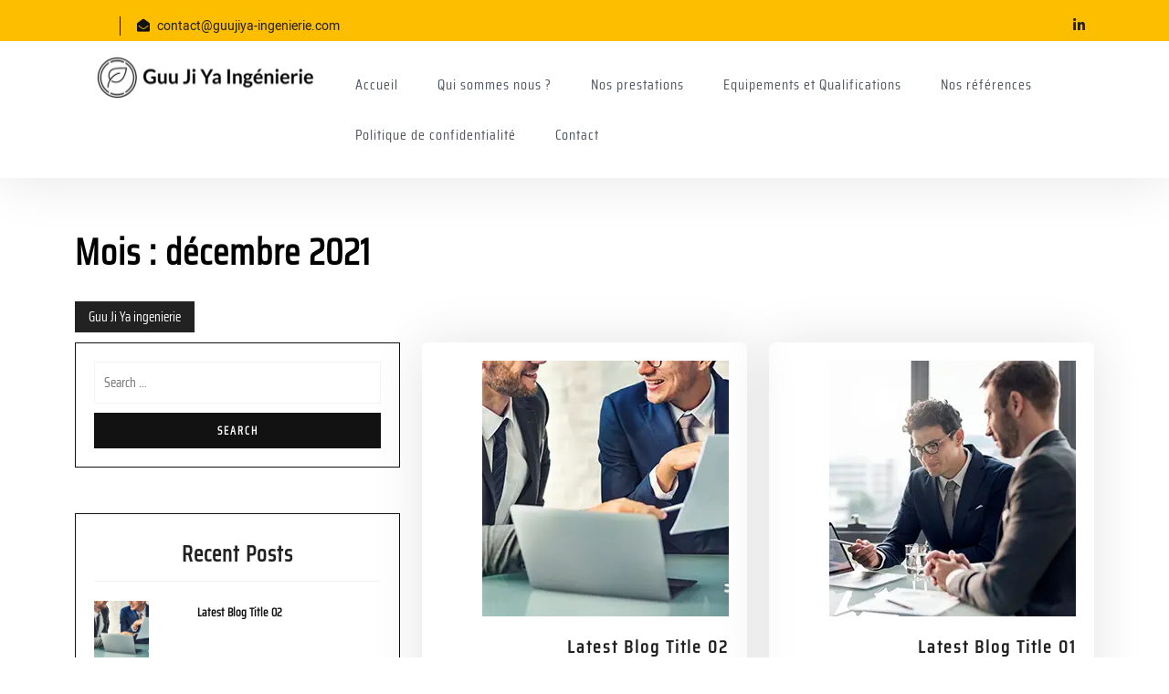

--- FILE ---
content_type: text/html; charset=UTF-8
request_url: http://guujiya-ingenierie.com/2021/12/
body_size: 11428
content:
<!DOCTYPE html>
<html lang="fr-FR">
<head>
	<meta charset="UTF-8">
	<meta name="viewport" content="width=device-width">
	<link rel="profile" href="https://gmpg.org/xfn/11">
	<link rel="pingback" href="http://guujiya-ingenierie.com/xmlrpc.php">
 <link rel="shortcut icon" href="#">
	<title>décembre 2021 &#8211; Guu Ji Ya ingenierie</title>
<meta name='robots' content='max-image-preview:large' />
<link rel='dns-prefetch' href='//maps.google.com' />
<link rel='dns-prefetch' href='//stats.wp.com' />
<link rel='dns-prefetch' href='//fonts.googleapis.com' />
<link rel="alternate" type="application/rss+xml" title="Guu Ji Ya ingenierie &raquo; Flux" href="http://guujiya-ingenierie.com/feed/" />
<link rel="alternate" type="application/rss+xml" title="Guu Ji Ya ingenierie &raquo; Flux des commentaires" href="http://guujiya-ingenierie.com/comments/feed/" />
<style id='wp-img-auto-sizes-contain-inline-css' type='text/css'>
img:is([sizes=auto i],[sizes^="auto," i]){contain-intrinsic-size:3000px 1500px}
/*# sourceURL=wp-img-auto-sizes-contain-inline-css */
</style>
<link rel='stylesheet' id='iepa-fancybox-css-css' href='http://guujiya-ingenierie.com/wp-content/plugins/ibtana-ecommerce-product-addons/dist/css/fancybox.css?ver=0.4.7.5' type='text/css' media='all' />
<link rel='stylesheet' id='iepa-front-css-css' href='http://guujiya-ingenierie.com/wp-content/plugins/ibtana-ecommerce-product-addons/dist/css/gallery-slider.css?ver=0.4.7.5' type='text/css' media='all' />
<link rel='stylesheet' id='cuar.frontend-css' href='http://guujiya-ingenierie.com/wp-content/plugins/customer-area/skins/frontend/master/assets/css/styles.min.css?ver=8.3.3' type='text/css' media='all' />
<style id='wp-emoji-styles-inline-css' type='text/css'>

	img.wp-smiley, img.emoji {
		display: inline !important;
		border: none !important;
		box-shadow: none !important;
		height: 1em !important;
		width: 1em !important;
		margin: 0 0.07em !important;
		vertical-align: -0.1em !important;
		background: none !important;
		padding: 0 !important;
	}
/*# sourceURL=wp-emoji-styles-inline-css */
</style>
<style id='wp-block-library-inline-css' type='text/css'>
:root{--wp-block-synced-color:#7a00df;--wp-block-synced-color--rgb:122,0,223;--wp-bound-block-color:var(--wp-block-synced-color);--wp-editor-canvas-background:#ddd;--wp-admin-theme-color:#007cba;--wp-admin-theme-color--rgb:0,124,186;--wp-admin-theme-color-darker-10:#006ba1;--wp-admin-theme-color-darker-10--rgb:0,107,160.5;--wp-admin-theme-color-darker-20:#005a87;--wp-admin-theme-color-darker-20--rgb:0,90,135;--wp-admin-border-width-focus:2px}@media (min-resolution:192dpi){:root{--wp-admin-border-width-focus:1.5px}}.wp-element-button{cursor:pointer}:root .has-very-light-gray-background-color{background-color:#eee}:root .has-very-dark-gray-background-color{background-color:#313131}:root .has-very-light-gray-color{color:#eee}:root .has-very-dark-gray-color{color:#313131}:root .has-vivid-green-cyan-to-vivid-cyan-blue-gradient-background{background:linear-gradient(135deg,#00d084,#0693e3)}:root .has-purple-crush-gradient-background{background:linear-gradient(135deg,#34e2e4,#4721fb 50%,#ab1dfe)}:root .has-hazy-dawn-gradient-background{background:linear-gradient(135deg,#faaca8,#dad0ec)}:root .has-subdued-olive-gradient-background{background:linear-gradient(135deg,#fafae1,#67a671)}:root .has-atomic-cream-gradient-background{background:linear-gradient(135deg,#fdd79a,#004a59)}:root .has-nightshade-gradient-background{background:linear-gradient(135deg,#330968,#31cdcf)}:root .has-midnight-gradient-background{background:linear-gradient(135deg,#020381,#2874fc)}:root{--wp--preset--font-size--normal:16px;--wp--preset--font-size--huge:42px}.has-regular-font-size{font-size:1em}.has-larger-font-size{font-size:2.625em}.has-normal-font-size{font-size:var(--wp--preset--font-size--normal)}.has-huge-font-size{font-size:var(--wp--preset--font-size--huge)}.has-text-align-center{text-align:center}.has-text-align-left{text-align:left}.has-text-align-right{text-align:right}.has-fit-text{white-space:nowrap!important}#end-resizable-editor-section{display:none}.aligncenter{clear:both}.items-justified-left{justify-content:flex-start}.items-justified-center{justify-content:center}.items-justified-right{justify-content:flex-end}.items-justified-space-between{justify-content:space-between}.screen-reader-text{border:0;clip-path:inset(50%);height:1px;margin:-1px;overflow:hidden;padding:0;position:absolute;width:1px;word-wrap:normal!important}.screen-reader-text:focus{background-color:#ddd;clip-path:none;color:#444;display:block;font-size:1em;height:auto;left:5px;line-height:normal;padding:15px 23px 14px;text-decoration:none;top:5px;width:auto;z-index:100000}html :where(.has-border-color){border-style:solid}html :where([style*=border-top-color]){border-top-style:solid}html :where([style*=border-right-color]){border-right-style:solid}html :where([style*=border-bottom-color]){border-bottom-style:solid}html :where([style*=border-left-color]){border-left-style:solid}html :where([style*=border-width]){border-style:solid}html :where([style*=border-top-width]){border-top-style:solid}html :where([style*=border-right-width]){border-right-style:solid}html :where([style*=border-bottom-width]){border-bottom-style:solid}html :where([style*=border-left-width]){border-left-style:solid}html :where(img[class*=wp-image-]){height:auto;max-width:100%}:where(figure){margin:0 0 1em}html :where(.is-position-sticky){--wp-admin--admin-bar--position-offset:var(--wp-admin--admin-bar--height,0px)}@media screen and (max-width:600px){html :where(.is-position-sticky){--wp-admin--admin-bar--position-offset:0px}}

/*# sourceURL=wp-block-library-inline-css */
</style><style id='global-styles-inline-css' type='text/css'>
:root{--wp--preset--aspect-ratio--square: 1;--wp--preset--aspect-ratio--4-3: 4/3;--wp--preset--aspect-ratio--3-4: 3/4;--wp--preset--aspect-ratio--3-2: 3/2;--wp--preset--aspect-ratio--2-3: 2/3;--wp--preset--aspect-ratio--16-9: 16/9;--wp--preset--aspect-ratio--9-16: 9/16;--wp--preset--color--black: #000000;--wp--preset--color--cyan-bluish-gray: #abb8c3;--wp--preset--color--white: #ffffff;--wp--preset--color--pale-pink: #f78da7;--wp--preset--color--vivid-red: #cf2e2e;--wp--preset--color--luminous-vivid-orange: #ff6900;--wp--preset--color--luminous-vivid-amber: #fcb900;--wp--preset--color--light-green-cyan: #7bdcb5;--wp--preset--color--vivid-green-cyan: #00d084;--wp--preset--color--pale-cyan-blue: #8ed1fc;--wp--preset--color--vivid-cyan-blue: #0693e3;--wp--preset--color--vivid-purple: #9b51e0;--wp--preset--gradient--vivid-cyan-blue-to-vivid-purple: linear-gradient(135deg,rgb(6,147,227) 0%,rgb(155,81,224) 100%);--wp--preset--gradient--light-green-cyan-to-vivid-green-cyan: linear-gradient(135deg,rgb(122,220,180) 0%,rgb(0,208,130) 100%);--wp--preset--gradient--luminous-vivid-amber-to-luminous-vivid-orange: linear-gradient(135deg,rgb(252,185,0) 0%,rgb(255,105,0) 100%);--wp--preset--gradient--luminous-vivid-orange-to-vivid-red: linear-gradient(135deg,rgb(255,105,0) 0%,rgb(207,46,46) 100%);--wp--preset--gradient--very-light-gray-to-cyan-bluish-gray: linear-gradient(135deg,rgb(238,238,238) 0%,rgb(169,184,195) 100%);--wp--preset--gradient--cool-to-warm-spectrum: linear-gradient(135deg,rgb(74,234,220) 0%,rgb(151,120,209) 20%,rgb(207,42,186) 40%,rgb(238,44,130) 60%,rgb(251,105,98) 80%,rgb(254,248,76) 100%);--wp--preset--gradient--blush-light-purple: linear-gradient(135deg,rgb(255,206,236) 0%,rgb(152,150,240) 100%);--wp--preset--gradient--blush-bordeaux: linear-gradient(135deg,rgb(254,205,165) 0%,rgb(254,45,45) 50%,rgb(107,0,62) 100%);--wp--preset--gradient--luminous-dusk: linear-gradient(135deg,rgb(255,203,112) 0%,rgb(199,81,192) 50%,rgb(65,88,208) 100%);--wp--preset--gradient--pale-ocean: linear-gradient(135deg,rgb(255,245,203) 0%,rgb(182,227,212) 50%,rgb(51,167,181) 100%);--wp--preset--gradient--electric-grass: linear-gradient(135deg,rgb(202,248,128) 0%,rgb(113,206,126) 100%);--wp--preset--gradient--midnight: linear-gradient(135deg,rgb(2,3,129) 0%,rgb(40,116,252) 100%);--wp--preset--font-size--small: 13px;--wp--preset--font-size--medium: 20px;--wp--preset--font-size--large: 36px;--wp--preset--font-size--x-large: 42px;--wp--preset--spacing--20: 0.44rem;--wp--preset--spacing--30: 0.67rem;--wp--preset--spacing--40: 1rem;--wp--preset--spacing--50: 1.5rem;--wp--preset--spacing--60: 2.25rem;--wp--preset--spacing--70: 3.38rem;--wp--preset--spacing--80: 5.06rem;--wp--preset--shadow--natural: 6px 6px 9px rgba(0, 0, 0, 0.2);--wp--preset--shadow--deep: 12px 12px 50px rgba(0, 0, 0, 0.4);--wp--preset--shadow--sharp: 6px 6px 0px rgba(0, 0, 0, 0.2);--wp--preset--shadow--outlined: 6px 6px 0px -3px rgb(255, 255, 255), 6px 6px rgb(0, 0, 0);--wp--preset--shadow--crisp: 6px 6px 0px rgb(0, 0, 0);}:where(.is-layout-flex){gap: 0.5em;}:where(.is-layout-grid){gap: 0.5em;}body .is-layout-flex{display: flex;}.is-layout-flex{flex-wrap: wrap;align-items: center;}.is-layout-flex > :is(*, div){margin: 0;}body .is-layout-grid{display: grid;}.is-layout-grid > :is(*, div){margin: 0;}:where(.wp-block-columns.is-layout-flex){gap: 2em;}:where(.wp-block-columns.is-layout-grid){gap: 2em;}:where(.wp-block-post-template.is-layout-flex){gap: 1.25em;}:where(.wp-block-post-template.is-layout-grid){gap: 1.25em;}.has-black-color{color: var(--wp--preset--color--black) !important;}.has-cyan-bluish-gray-color{color: var(--wp--preset--color--cyan-bluish-gray) !important;}.has-white-color{color: var(--wp--preset--color--white) !important;}.has-pale-pink-color{color: var(--wp--preset--color--pale-pink) !important;}.has-vivid-red-color{color: var(--wp--preset--color--vivid-red) !important;}.has-luminous-vivid-orange-color{color: var(--wp--preset--color--luminous-vivid-orange) !important;}.has-luminous-vivid-amber-color{color: var(--wp--preset--color--luminous-vivid-amber) !important;}.has-light-green-cyan-color{color: var(--wp--preset--color--light-green-cyan) !important;}.has-vivid-green-cyan-color{color: var(--wp--preset--color--vivid-green-cyan) !important;}.has-pale-cyan-blue-color{color: var(--wp--preset--color--pale-cyan-blue) !important;}.has-vivid-cyan-blue-color{color: var(--wp--preset--color--vivid-cyan-blue) !important;}.has-vivid-purple-color{color: var(--wp--preset--color--vivid-purple) !important;}.has-black-background-color{background-color: var(--wp--preset--color--black) !important;}.has-cyan-bluish-gray-background-color{background-color: var(--wp--preset--color--cyan-bluish-gray) !important;}.has-white-background-color{background-color: var(--wp--preset--color--white) !important;}.has-pale-pink-background-color{background-color: var(--wp--preset--color--pale-pink) !important;}.has-vivid-red-background-color{background-color: var(--wp--preset--color--vivid-red) !important;}.has-luminous-vivid-orange-background-color{background-color: var(--wp--preset--color--luminous-vivid-orange) !important;}.has-luminous-vivid-amber-background-color{background-color: var(--wp--preset--color--luminous-vivid-amber) !important;}.has-light-green-cyan-background-color{background-color: var(--wp--preset--color--light-green-cyan) !important;}.has-vivid-green-cyan-background-color{background-color: var(--wp--preset--color--vivid-green-cyan) !important;}.has-pale-cyan-blue-background-color{background-color: var(--wp--preset--color--pale-cyan-blue) !important;}.has-vivid-cyan-blue-background-color{background-color: var(--wp--preset--color--vivid-cyan-blue) !important;}.has-vivid-purple-background-color{background-color: var(--wp--preset--color--vivid-purple) !important;}.has-black-border-color{border-color: var(--wp--preset--color--black) !important;}.has-cyan-bluish-gray-border-color{border-color: var(--wp--preset--color--cyan-bluish-gray) !important;}.has-white-border-color{border-color: var(--wp--preset--color--white) !important;}.has-pale-pink-border-color{border-color: var(--wp--preset--color--pale-pink) !important;}.has-vivid-red-border-color{border-color: var(--wp--preset--color--vivid-red) !important;}.has-luminous-vivid-orange-border-color{border-color: var(--wp--preset--color--luminous-vivid-orange) !important;}.has-luminous-vivid-amber-border-color{border-color: var(--wp--preset--color--luminous-vivid-amber) !important;}.has-light-green-cyan-border-color{border-color: var(--wp--preset--color--light-green-cyan) !important;}.has-vivid-green-cyan-border-color{border-color: var(--wp--preset--color--vivid-green-cyan) !important;}.has-pale-cyan-blue-border-color{border-color: var(--wp--preset--color--pale-cyan-blue) !important;}.has-vivid-cyan-blue-border-color{border-color: var(--wp--preset--color--vivid-cyan-blue) !important;}.has-vivid-purple-border-color{border-color: var(--wp--preset--color--vivid-purple) !important;}.has-vivid-cyan-blue-to-vivid-purple-gradient-background{background: var(--wp--preset--gradient--vivid-cyan-blue-to-vivid-purple) !important;}.has-light-green-cyan-to-vivid-green-cyan-gradient-background{background: var(--wp--preset--gradient--light-green-cyan-to-vivid-green-cyan) !important;}.has-luminous-vivid-amber-to-luminous-vivid-orange-gradient-background{background: var(--wp--preset--gradient--luminous-vivid-amber-to-luminous-vivid-orange) !important;}.has-luminous-vivid-orange-to-vivid-red-gradient-background{background: var(--wp--preset--gradient--luminous-vivid-orange-to-vivid-red) !important;}.has-very-light-gray-to-cyan-bluish-gray-gradient-background{background: var(--wp--preset--gradient--very-light-gray-to-cyan-bluish-gray) !important;}.has-cool-to-warm-spectrum-gradient-background{background: var(--wp--preset--gradient--cool-to-warm-spectrum) !important;}.has-blush-light-purple-gradient-background{background: var(--wp--preset--gradient--blush-light-purple) !important;}.has-blush-bordeaux-gradient-background{background: var(--wp--preset--gradient--blush-bordeaux) !important;}.has-luminous-dusk-gradient-background{background: var(--wp--preset--gradient--luminous-dusk) !important;}.has-pale-ocean-gradient-background{background: var(--wp--preset--gradient--pale-ocean) !important;}.has-electric-grass-gradient-background{background: var(--wp--preset--gradient--electric-grass) !important;}.has-midnight-gradient-background{background: var(--wp--preset--gradient--midnight) !important;}.has-small-font-size{font-size: var(--wp--preset--font-size--small) !important;}.has-medium-font-size{font-size: var(--wp--preset--font-size--medium) !important;}.has-large-font-size{font-size: var(--wp--preset--font-size--large) !important;}.has-x-large-font-size{font-size: var(--wp--preset--font-size--x-large) !important;}
/*# sourceURL=global-styles-inline-css */
</style>

<style id='classic-theme-styles-inline-css' type='text/css'>
/*! This file is auto-generated */
.wp-block-button__link{color:#fff;background-color:#32373c;border-radius:9999px;box-shadow:none;text-decoration:none;padding:calc(.667em + 2px) calc(1.333em + 2px);font-size:1.125em}.wp-block-file__button{background:#32373c;color:#fff;text-decoration:none}
/*# sourceURL=/wp-includes/css/classic-themes.min.css */
</style>
<link rel='stylesheet' id='contact-form-7-css' href='http://guujiya-ingenierie.com/wp-content/plugins/contact-form-7/includes/css/styles.css?ver=5.8' type='text/css' media='all' />
<link rel='stylesheet' id='wp-gmap-embed-front-css-css' href='http://guujiya-ingenierie.com/wp-content/plugins/gmap-embed/public/assets/css/front_custom_style.css?ver=1737156495' type='text/css' media='all' />
<link rel='stylesheet' id='prettyPhoto-css-css' href='http://guujiya-ingenierie.com/wp-content/plugins/vw-gallery-images/css/prettyPhoto.css?ver=1.0' type='text/css' media='all' />
<link rel='stylesheet' id='ppress-frontend-css' href='http://guujiya-ingenierie.com/wp-content/plugins/wp-user-avatar/assets/css/frontend.min.css?ver=4.14.0' type='text/css' media='all' />
<link rel='stylesheet' id='ppress-flatpickr-css' href='http://guujiya-ingenierie.com/wp-content/plugins/wp-user-avatar/assets/flatpickr/flatpickr.min.css?ver=4.14.0' type='text/css' media='all' />
<link rel='stylesheet' id='ppress-select2-css' href='http://guujiya-ingenierie.com/wp-content/plugins/wp-user-avatar/assets/select2/select2.min.css?ver=6.9' type='text/css' media='all' />
<link rel='stylesheet' id='vw-sirat-pro-font-css' href='//fonts.googleapis.com/css?family=PT+Sans%3A300%2C400%2C600%2C700%2C800%2C900%7CRoboto%3A400%2C700%7CRoboto+Condensed%3A400%2C700%7COpen+Sans%7COverpass%7CMontserrat%3A300%2C400%2C600%2C700%2C800%2C900%7CPlayball%3A300%2C400%2C600%2C700%2C800%2C900%7CAlegreya%3A300%2C400%2C600%2C700%2C800%2C900%7CJulius+Sans+One%7CArsenal%7CSlabo%7CLato%7COverpass+Mono%7CSource+Sans+Pro%7CRaleway%3A100%2C100i%2C200%2C200i%2C300%2C300i%2C400%2C400i%2C500%2C500i%2C600%2C600i%2C700%2C700i%2C800%2C800i%2C900%2C900i%7CMerriweather%7CRubik%7CLora%7CUbuntu%7CCabin%7CArimo%7CPlayfair+Display%7CQuicksand%7CPadauk%7CMuli%7CInconsolata%7CBitter%7CPacifico%7CIndie+Flower%7CVT323%7CDosis%7CFrank+Ruhl+Libre%7CFjalla+One%7COxygen%7CArvo%7CNoto+Serif%7CLobster%7CCrimson+Text%7CYanone+Kaffeesatz%7CAnton%7CLibre+Baskerville%7CBree+Serif%7CGloria+Hallelujah%7CJosefin+Sans%3A100%2C100i%2C300%2C300i%2C400%2C400i%2C600%2C600i%2C700%2C700i%26amp%3Bsubset%3Dlatin-ext%2Cvietnamese%7CAbril+Fatface%7CVarela+Round%7CVampiro+One%7CShadows+Into+Light%7CCuprum%7CRokkitt%7CVollkorn%7CFrancois+One%7COrbitron%7CPatua+One%7CAcme%7CSatisfy%7CJosefin+Slab%7CQuattrocento+Sans%7CArchitects+Daughter%7CRusso+One%7CMonda%7CRighteous%7CLobster+Two%7CHammersmith+One%7CCourgette%7CPermanent+Marker%7CCherry+Swash%7CCormorant+Garamond%7CPoiret+One%7CBenchNine%7CEconomica%7CHandlee%7CCardo%7CAlfa+Slab+One%7CAveria+Serif+Libre%7CCookie%7CChewy%7CGreat+Vibes%7CComing+Soon%7CPhilosopher%7CDays+One%7CKanit%7CShrikhand%7CTangerine%7CIM+Fell+English+SC%7CBoogaloo%7CBangers%7CFredoka+One%7CBad+Script%7CVolkhov%7CShadows+Into+Light+Two%7CMarck+Script%7CSacramento%7CPoppins%3A100%2C200%2C300%2C400%2C400i%2C500%2C500i%2C600%2C600i%2C700%2C700i%2C800%2C800i%2C900%2C900i%26amp%3Bsubset%3Ddevanagari%2Clatin-ext%7CSaira%2BCondensed%7CHeebo%3A100%2C300%2C400%2C500%2C700%2C800%2C900%7CPT+Serif&#038;ver=6.9' type='text/css' media='all' />
<link rel='stylesheet' id='vw-sirat-pro-basic-style-css' href='http://guujiya-ingenierie.com/wp-content/themes/sirat-pro/style.css?ver=6.9' type='text/css' media='all' />
<style id='vw-sirat-pro-basic-style-inline-css' type='text/css'>
html body {}@media screen and (min-width:720px) {.side-navigation ul ul{
				background: #fcfcfc;
			}#header .side-navigation ul ul a,#header .side-navigation a{text-transform:unset}}@media screen and (max-width:1024px) {}.main_title h1,.vw-automotive-page-title{text-align:Left;}.logo{border-bottom:none;}#slider img{opacity:1}@media screen and (max-width:575px) {#site_top{display:block;} }@media screen and (max-width:575px) {#slider{display:block;} }@media screen and (max-width:575px) {.metabox{display:block;} }@media screen and (max-width:575px) {#sidebar{display:block;} }#single_post{text-align:right;}.spinner-box{opacity:1}@media screen and (min-width:768px) {}@media screen and (min-width:768px) and (max-width:1024px) {}.copyright p{text-align:center}.sticky .innermenubox  {
                float: left;
                position:relative;
                left:0;
			    
        }#header .side-navigation a{font-weight:500}@media screen and (min-width:1024px) {}@media screen and (min-width:1024px) {}#header .logo, .logo p{text-align:right}
/*# sourceURL=vw-sirat-pro-basic-style-inline-css */
</style>
<link rel='stylesheet' id='home-page-style-css' href='http://guujiya-ingenierie.com/wp-content/themes/sirat-pro/assets/css/main-css/home-page.css' type='text/css' media='all' />
<style id='home-page-style-inline-css' type='text/css'>
html body {}@media screen and (min-width:720px) {.side-navigation ul ul{
				background: #fcfcfc;
			}#header .side-navigation ul ul a,#header .side-navigation a{text-transform:unset}}@media screen and (max-width:1024px) {}.main_title h1,.vw-automotive-page-title{text-align:Left;}.logo{border-bottom:none;}#slider img{opacity:1}@media screen and (max-width:575px) {#site_top{display:block;} }@media screen and (max-width:575px) {#slider{display:block;} }@media screen and (max-width:575px) {.metabox{display:block;} }@media screen and (max-width:575px) {#sidebar{display:block;} }#single_post{text-align:right;}.spinner-box{opacity:1}@media screen and (min-width:768px) {}@media screen and (min-width:768px) and (max-width:1024px) {}.copyright p{text-align:center}.sticky .innermenubox  {
                float: left;
                position:relative;
                left:0;
			    
        }#header .side-navigation a{font-weight:500}@media screen and (min-width:1024px) {}@media screen and (min-width:1024px) {}#header .logo, .logo p{text-align:right}
/*# sourceURL=home-page-style-inline-css */
</style>
<link rel='stylesheet' id='other-page-style-css' href='http://guujiya-ingenierie.com/wp-content/themes/sirat-pro/assets/css/main-css/other-pages.css' type='text/css' media='all' />
<style id='other-page-style-inline-css' type='text/css'>
html body {}@media screen and (min-width:720px) {.side-navigation ul ul{
				background: #fcfcfc;
			}#header .side-navigation ul ul a,#header .side-navigation a{text-transform:unset}}@media screen and (max-width:1024px) {}.main_title h1,.vw-automotive-page-title{text-align:Left;}.logo{border-bottom:none;}#slider img{opacity:1}@media screen and (max-width:575px) {#site_top{display:block;} }@media screen and (max-width:575px) {#slider{display:block;} }@media screen and (max-width:575px) {.metabox{display:block;} }@media screen and (max-width:575px) {#sidebar{display:block;} }#single_post{text-align:right;}.spinner-box{opacity:1}@media screen and (min-width:768px) {}@media screen and (min-width:768px) and (max-width:1024px) {}.copyright p{text-align:center}.sticky .innermenubox  {
                float: left;
                position:relative;
                left:0;
			    
        }#header .side-navigation a{font-weight:500}@media screen and (min-width:1024px) {}@media screen and (min-width:1024px) {}#header .logo, .logo p{text-align:right}
/*# sourceURL=other-page-style-inline-css */
</style>
<link rel='stylesheet' id='header-footer-style-css' href='http://guujiya-ingenierie.com/wp-content/themes/sirat-pro/assets/css/main-css/header-footer.css' type='text/css' media='all' />
<style id='header-footer-style-inline-css' type='text/css'>
html body {}@media screen and (min-width:720px) {.side-navigation ul ul{
				background: #fcfcfc;
			}#header .side-navigation ul ul a,#header .side-navigation a{text-transform:unset}}@media screen and (max-width:1024px) {}.main_title h1,.vw-automotive-page-title{text-align:Left;}.logo{border-bottom:none;}#slider img{opacity:1}@media screen and (max-width:575px) {#site_top{display:block;} }@media screen and (max-width:575px) {#slider{display:block;} }@media screen and (max-width:575px) {.metabox{display:block;} }@media screen and (max-width:575px) {#sidebar{display:block;} }#single_post{text-align:right;}.spinner-box{opacity:1}@media screen and (min-width:768px) {}@media screen and (min-width:768px) and (max-width:1024px) {}.copyright p{text-align:center}.sticky .innermenubox  {
                float: left;
                position:relative;
                left:0;
			    
        }#header .side-navigation a{font-weight:500}@media screen and (min-width:1024px) {}@media screen and (min-width:1024px) {}#header .logo, .logo p{text-align:right}
/*# sourceURL=header-footer-style-inline-css */
</style>
<link rel='stylesheet' id='vw-sirat-style-css' href='http://guujiya-ingenierie.com/wp-content/themes/sirat-pro/assets/css/vw-sirat-style.css' type='text/css' media='all' />
<link rel='stylesheet' id='responsive-style-css' href='http://guujiya-ingenierie.com/wp-content/themes/sirat-pro/assets/css/main-css/mobile-main.css' type='text/css' media='screen and (max-width: 1200px) and (min-width: 320px)' />
<link rel='stylesheet' id='animation-wow-css' href='http://guujiya-ingenierie.com/wp-content/themes/sirat-pro/assets/css/animation.css?ver=6.9' type='text/css' media='all' />
<link rel='stylesheet' id='owl-carousel-style-css' href='http://guujiya-ingenierie.com/wp-content/themes/sirat-pro/assets/css/owl.carousel.css?ver=6.9' type='text/css' media='all' />
<link rel='stylesheet' id='font-awesome-css' href='http://guujiya-ingenierie.com/wp-content/themes/sirat-pro/assets/css/fontawesome-all.min.css?ver=6.9' type='text/css' media='all' />
<link rel='stylesheet' id='bootstrap-style-css' href='http://guujiya-ingenierie.com/wp-content/themes/sirat-pro/assets/css/bootstrap.min.css?ver=6.9' type='text/css' media='all' />
<link rel='stylesheet' id='effect-css' href='http://guujiya-ingenierie.com/wp-content/themes/sirat-pro/assets/css/effect.css?ver=6.9' type='text/css' media='all' />
<link rel='stylesheet' id='google-font-css' href='http://guujiya-ingenierie.com/wp-content/themes/sirat-pro/assets/css/google-font.css?ver=6.9' type='text/css' media='all' />
<script type="text/javascript" defer src="http://guujiya-ingenierie.com/wp-includes/js/jquery/jquery.min.js?ver=3.7.1" id="jquery-core-js"></script>
<script type="text/javascript" defer src="http://guujiya-ingenierie.com/wp-includes/js/jquery/jquery-migrate.min.js?ver=3.4.1" id="jquery-migrate-js"></script>
<script type="text/javascript" defer src="http://guujiya-ingenierie.com/wp-content/plugins/ibtana-ecommerce-product-addons/dist/js/slick.min.js?ver=0.4.7.5" id="iepa-slick-js-js"></script>
<script type="text/javascript" src="https://maps.google.com/maps/api/js?key=AIzaSyB8TPeleMxbGaVmbkdHoR1Fi21yqyLSRnA&amp;libraries=places&amp;language=en&amp;region=US&amp;callback=Function.prototype&amp;ver=6.9" id="wp-gmap-api-js"></script>
<script type="text/javascript" id="wp-gmap-api-js-after">
/* <![CDATA[ */
/* <![CDATA[ */

var wgm_status = {"l_api":"always","p_api":"N","i_p":false,"d_f_s_c":"N","d_s_v":"N","d_z_c":"N","d_p_c":"N","d_m_t_c":"N","d_m_w_z":"N","d_m_d":"N","d_m_d_c_z":"N","e_d_f_a_c":"N"};
/* ]]]]><![CDATA[> */
//# sourceURL=wp-gmap-api-js-after
/* ]]> */
</script>
<script type="text/javascript" defer src="http://guujiya-ingenierie.com/wp-content/plugins/vw-gallery-images/js/jquery.prettycustom.js?ver=6.9" id="pretty-custom-js-js"></script>
<script type="text/javascript" defer src="http://guujiya-ingenierie.com/wp-content/plugins/vw-gallery-images/js/jquery.prettyPhoto.js?ver=6.9" id="pretty-photo-js-js"></script>
<script type="text/javascript" defer src="http://guujiya-ingenierie.com/wp-content/plugins/wp-user-avatar/assets/flatpickr/flatpickr.min.js?ver=4.14.0" id="ppress-flatpickr-js"></script>
<script type="text/javascript" defer src="http://guujiya-ingenierie.com/wp-content/plugins/wp-user-avatar/assets/select2/select2.min.js?ver=4.14.0" id="ppress-select2-js"></script>
<link rel="https://api.w.org/" href="http://guujiya-ingenierie.com/wp-json/" /><link rel="EditURI" type="application/rsd+xml" title="RSD" href="http://guujiya-ingenierie.com/xmlrpc.php?rsd" />
<meta name="generator" content="WordPress 6.9" />
	<style>img#wpstats{display:none}</style>
		<style type="text/css">.recentcomments a{display:inline !important;padding:0 !important;margin:0 !important;}</style>	<style type="text/css">
		</style>
	<link rel="icon" href="http://guujiya-ingenierie.com/wp-content/uploads/2019/05/cropped-logo-seul-32x32.png" sizes="32x32" />
<link rel="icon" href="http://guujiya-ingenierie.com/wp-content/uploads/2019/05/cropped-logo-seul-192x192.png" sizes="192x192" />
<link rel="apple-touch-icon" href="http://guujiya-ingenierie.com/wp-content/uploads/2019/05/cropped-logo-seul-180x180.png" />
<meta name="msapplication-TileImage" content="http://guujiya-ingenierie.com/wp-content/uploads/2019/05/cropped-logo-seul-270x270.png" />
</head>
<body class="archive date wp-custom-logo wp-theme-sirat-pro customer-area-active">
  <header role="banner" id="masthead" class="site-header">
      <a class="screen-reader-text skip-link" href="#maincontent" >Skip to content<span class="screen-reader-text">Skip to content</span></a>
          <div class="spinner-box">
        <div class="lds-roller"><div></div><div></div><div></div><div></div><div></div><div></div><div></div><div></div></div>
      </div>
        <div id="header">
      <div id="header-menu">
        <div class="header-wrap" style="">
          <section id="site_top" class="top_bar p-0" style="background-color:#febe00 !important;">
  <div class="container">
    <div class="row">
      <div class="col-lg-8 col-md-6 col-sm-12 col-12">
        <ul class="left-side-content pt-3">
          <li class="wrap-call py-0 px-3">
            <span>
                          </span>
          </li>
          <li class="wrap-email pl-3">
                          <span>
                                  <i class="fas fa-envelope-open"></i>

                               
                      <a href="mailto:contact@guujiya-ingenierie.com" target="_blank">contact@guujiya-ingenierie.com</a>

              </span>
                      </li>
        </ul>
      </div>
      <div class="col-lg-4 col-md-5 col-sm-10 col-11">
          <div class="socialbox">
                              <a class="linkedin" href="https://www.linkedin.com/company/23704613/" target="_blank"><i class="fab fa-linkedin-in align-middle" ></i><span class="screen-reader-text">linkedin</span></a>
                  </div>
      </div>
          </div>
  </div>
</section><div class="container nav_wrap mb-0 p-3">
	<div class="main-header-box">
	    <div class="row bg-media" id="sticky-menu">
	    	<div class="col-lg-3 col-md-10 col-sm-10 col-9 logo-info">
    			<div class="logo m-0">
		            
<style>
.custom-logo {
	height: 48px;
	max-height: 240px;
	max-width: 240px;
	width: 250px;
}
</style><a href="http://guujiya-ingenierie.com/" class="custom-logo-link" rel="home"><img width="240" height="46" src="http://guujiya-ingenierie.com/wp-content/uploads/2019/07/cropped-cropped-Logo-Long-NB-PETIT-1.png" class="custom-logo" alt="Guu Ji Ya ingenierie" decoding="async" /></a>	                <div class="logo-text">
		                	          		</div>
	      		</div>
	      	</div>
	      	<div class="col-lg-9 col-md-2 col-sm-2 col-3 header-nav">
	          

<div class="menubar m-0 mt-md-0">
  <div class="right_menu">
    <div class="innermenubox">
      <div class="menu-box">
        <div class="headerbar">
            <div role="button" on="tap:sidebar1.toggle" tabindex="0" class="hamburger pl-2" id="open_nav"><i class="fas fa-bars"></i></div>
        </div>
        <div class="main-header">
            <div class="side-navigation p-0 m-0">
                <div class="menu-menu-principal-container"><ul id="menu-menu-principal" class="primary-menu"><li id="menu-item-18" class="menu-item menu-item-type-custom menu-item-object-custom menu-item-home menu-item-18"><a href="http://guujiya-ingenierie.com">Accueil</a></li>
<li id="menu-item-51" class="menu-item menu-item-type-post_type menu-item-object-page menu-item-51"><a href="http://guujiya-ingenierie.com/qui-sommes-nous/">Qui sommes nous ?</a></li>
<li id="menu-item-52" class="menu-item menu-item-type-post_type menu-item-object-page menu-item-has-children menu-item-52"><a href="http://guujiya-ingenierie.com/nos-prestations/">Nos prestations</a>
<ul class="sub-menu">
	<li id="menu-item-130" class="menu-item menu-item-type-post_type menu-item-object-page menu-item-130"><a href="http://guujiya-ingenierie.com/audit-energetique/">Audit Energétique</a></li>
	<li id="menu-item-129" class="menu-item menu-item-type-post_type menu-item-object-page menu-item-129"><a href="http://guujiya-ingenierie.com/travaux/">Travaux</a></li>
	<li id="menu-item-147" class="menu-item menu-item-type-post_type menu-item-object-page menu-item-147"><a href="http://guujiya-ingenierie.com/assistance-a-maitrise-douvrage/">Assistance à maîtrise d’ouvrage</a></li>
	<li id="menu-item-146" class="menu-item menu-item-type-post_type menu-item-object-page menu-item-146"><a href="http://guujiya-ingenierie.com/formation/">Formation</a></li>
	<li id="menu-item-145" class="menu-item menu-item-type-post_type menu-item-object-page menu-item-145"><a href="http://guujiya-ingenierie.com/assistance-a-la-certification/">Assistance à la certification</a></li>
</ul>
</li>
<li id="menu-item-111" class="menu-item menu-item-type-post_type menu-item-object-page menu-item-111"><a href="http://guujiya-ingenierie.com/equipements-et-qualifications/">Equipements et Qualifications</a></li>
<li id="menu-item-53" class="menu-item menu-item-type-post_type menu-item-object-page menu-item-53"><a href="http://guujiya-ingenierie.com/nos-references/">Nos références</a></li>
<li id="menu-item-158" class="menu-item menu-item-type-post_type menu-item-object-page menu-item-privacy-policy menu-item-158"><a rel="privacy-policy" href="http://guujiya-ingenierie.com/politique-de-confidentialite/">Politique de confidentialité</a></li>
<li id="menu-item-305" class="menu-item menu-item-type-post_type menu-item-object-page menu-item-305"><a href="http://guujiya-ingenierie.com/contact/">Contact</a></li>
</ul></div>            </div>
        </div>
        <amp-sidebar id="sidebar1" layout="nodisplay" side="left">
            <div role="button" aria-label="close sidebar" on="tap:sidebar1.toggle" tabindex="0" class="close-sidebar pr-3" id="close_nav"><i class="fas fa-times"></i></div>
            <div class="side-navigation p-0 m-0">
                <div class="menu-menu-principal-container"><ul id="menu-menu-principal-1" class="primary-menu"><li class="menu-item menu-item-type-custom menu-item-object-custom menu-item-home menu-item-18"><a href="http://guujiya-ingenierie.com">Accueil</a></li>
<li class="menu-item menu-item-type-post_type menu-item-object-page menu-item-51"><a href="http://guujiya-ingenierie.com/qui-sommes-nous/">Qui sommes nous ?</a></li>
<li class="menu-item menu-item-type-post_type menu-item-object-page menu-item-has-children menu-item-52"><a href="http://guujiya-ingenierie.com/nos-prestations/">Nos prestations</a>
<ul class="sub-menu">
	<li class="menu-item menu-item-type-post_type menu-item-object-page menu-item-130"><a href="http://guujiya-ingenierie.com/audit-energetique/">Audit Energétique</a></li>
	<li class="menu-item menu-item-type-post_type menu-item-object-page menu-item-129"><a href="http://guujiya-ingenierie.com/travaux/">Travaux</a></li>
	<li class="menu-item menu-item-type-post_type menu-item-object-page menu-item-147"><a href="http://guujiya-ingenierie.com/assistance-a-maitrise-douvrage/">Assistance à maîtrise d’ouvrage</a></li>
	<li class="menu-item menu-item-type-post_type menu-item-object-page menu-item-146"><a href="http://guujiya-ingenierie.com/formation/">Formation</a></li>
	<li class="menu-item menu-item-type-post_type menu-item-object-page menu-item-145"><a href="http://guujiya-ingenierie.com/assistance-a-la-certification/">Assistance à la certification</a></li>
</ul>
</li>
<li class="menu-item menu-item-type-post_type menu-item-object-page menu-item-111"><a href="http://guujiya-ingenierie.com/equipements-et-qualifications/">Equipements et Qualifications</a></li>
<li class="menu-item menu-item-type-post_type menu-item-object-page menu-item-53"><a href="http://guujiya-ingenierie.com/nos-references/">Nos références</a></li>
<li class="menu-item menu-item-type-post_type menu-item-object-page menu-item-privacy-policy menu-item-158"><a rel="privacy-policy" href="http://guujiya-ingenierie.com/politique-de-confidentialite/">Politique de confidentialité</a></li>
<li class="menu-item menu-item-type-post_type menu-item-object-page menu-item-305"><a href="http://guujiya-ingenierie.com/contact/">Contact</a></li>
</ul></div>            </div>
        </amp-sidebar>
      </div>
    </div>
  </div>
    <span class="d-none" id="menu-width">250</span>
</div>	     	</div>
	    </div>
	    <span id="sticky-onoff">
	    	yes	    </span>

  	</div>

</div>
        </div>
      </div>
    </div>
  </header><div class="container mt-5">
	<main id="maincontent" role="main">
		<header class="page-header">
			<h1 class="page-title">Mois : <span>décembre 2021</span></h1>		</header>
		 
            <div class="bradcrumbs py-3">
                <a href="http://guujiya-ingenierie.com">Guu Ji Ya ingenierie</a>             </div>
        					<div class="row">
				<div class="col-lg-4 col-md-4 col-sm-12" id="sidebar">
					<div id="sidebar">
	 <aside id="search-3" class="widget widget_search"><form role="search" method="get" class="search-form serach-page" action="http://guujiya-ingenierie.com/">
    <label>
    	<span class="screen-reader-text">Search for:</span>
        <input type="search" class="search-field" placeholder="Search &hellip;" value="" name="s">
    </label>
    <input type="submit" class="search-submit" value="Search"><span class="screen-reader-text">Search</span>
</form></aside>        <aside id="recent-posts-3" class="widget widget_recent_entries">        <h3 class="widget-title">Recent Posts</h3>        <ul>
                        <li>
                  <div class="row recent-post-box">
                    <div class="post-thumb col-md-4 col-sm-4 col-4 ">
                        <img width="270" height="280" src="http://guujiya-ingenierie.com/wp-content/uploads/2021/12/latest-blog2.webp" class="attachment-post-thumbnail size-post-thumbnail wp-post-image" alt="" decoding="async" fetchpriority="high" />                    </div>
                    <div class="post-content col-md-8 col-sm-8 col-8">
                        <a href="http://guujiya-ingenierie.com/latest-blog-title-02/">Latest Blog Title 02</a>
                                          </div>
                  </div>
              </li>
                        <li>
                  <div class="row recent-post-box">
                    <div class="post-thumb col-md-4 col-sm-4 col-4 ">
                        <img width="270" height="280" src="http://guujiya-ingenierie.com/wp-content/uploads/2021/12/latest-blog1.webp" class="attachment-post-thumbnail size-post-thumbnail wp-post-image" alt="" decoding="async" />                    </div>
                    <div class="post-content col-md-8 col-sm-8 col-8">
                        <a href="http://guujiya-ingenierie.com/latest-blog-title-01/">Latest Blog Title 01</a>
                                          </div>
                  </div>
              </li>
                        <li>
                  <div class="row recent-post-box">
                    <div class="post-thumb  ">
                                            </div>
                    <div class="post-content col-md-12 col-sm-12 col-12">
                        <a href="http://guujiya-ingenierie.com/bonjour-tout-le-monde/">Bonjour tout le monde !</a>
                                          </div>
                  </div>
              </li>
                  </ul>

        </aside><aside id="recent-comments-3" class="widget widget_recent_comments"><h3 class="widget-title">Commentaires récents</h3><ul id="recentcomments"></ul></aside><aside id="archives-3" class="widget widget_archive"><h3 class="widget-title">Archives</h3>
			<ul>
					<li><a href='http://guujiya-ingenierie.com/2021/12/' aria-current="page">décembre 2021</a></li>
	<li><a href='http://guujiya-ingenierie.com/2019/03/'>mars 2019</a></li>
			</ul>

			</aside><aside id="categories-3" class="widget widget_categories"><h3 class="widget-title">Catégories</h3>
			<ul>
					<li class="cat-item cat-item-1"><a href="http://guujiya-ingenierie.com/category/non-classe/">Non classé</a>
</li>
			</ul>

			</aside> 
</div>				</div>
			<div class="col-lg-8 col-sm-6 col-md-8">
				<div class="row">
											
												<div id="single_post" class="col-lg-6 col-md-6 col-sm-12"> 
  <div class="postbox wow animated slideInUp delay-1000" data-wow-duration="2s" style="">
    <div class="postpic">
      <div class="post_pic_inner">
                            <img src="http://guujiya-ingenierie.com/wp-content/uploads/2021/12/latest-blog2.webp" alt="Latest Blog Title 02 post thumbnail">
              </div>
    </div>
    <div class="postbox-content">
              <h2 class="posttitle"><a href="http://guujiya-ingenierie.com/latest-blog-title-02/">Latest Blog Title 02<span class="screen-reader-text">Latest Blog Title 02</span></a></h2>
            <div class="mb-3 post-text">
                  <p>Te obtinuit ut adepto satis somno. Aliisque institoribus iter deliciae vivet vita. Nam exempli gratia, quotiens ego vadam ad diversorum peregrinorum in mane ut effingo ex contractus            <span>
              [...]            </span>
          </p>
              </div>
              <span class="entry-date mr-3">
         <i class="far fa-calendar-alt"></i>
         21 décembre 2021        </span>
                  <span class="mr-3"><i class="fas fa-user"></i> admin8883</span>
                <span><i class="fas fa-comments"></i> no comments</span>
          </div>
  </div>
</div>



 <div id="single_post" class="col-lg-6 col-md-6 col-sm-12"> 
  <div class="postbox wow animated slideInUp delay-1000" data-wow-duration="2s" style="">
    <div class="postpic">
      <div class="post_pic_inner">
                            <img src="http://guujiya-ingenierie.com/wp-content/uploads/2021/12/latest-blog1.webp" alt="Latest Blog Title 01 post thumbnail">
              </div>
    </div>
    <div class="postbox-content">
              <h2 class="posttitle"><a href="http://guujiya-ingenierie.com/latest-blog-title-01/">Latest Blog Title 01<span class="screen-reader-text">Latest Blog Title 01</span></a></h2>
            <div class="mb-3 post-text">
                  <p>Te obtinuit ut adepto satis somno. Aliisque institoribus iter deliciae vivet vita. Nam exempli gratia, quotiens ego vadam ad diversorum peregrinorum in mane ut effingo ex contractus            <span>
              [...]            </span>
          </p>
              </div>
              <span class="entry-date mr-3">
         <i class="far fa-calendar-alt"></i>
         21 décembre 2021        </span>
                  <span class="mr-3"><i class="fas fa-user"></i> admin8883</span>
                <span><i class="fas fa-comments"></i> no comments</span>
          </div>
  </div>
</div>



 						<div class="navigation pagination">
							
						</div>
									</div>
			</div>
			<div class="clearfix"></div>
			</div>
			</main>
</div>
	<div class="clearfix"></div>
	<footer class="outer-footer" role="contentinfo">
		
	<div id="footer" style="" class="vw-fixed pt-4">
		<div id="footer_box" class="pb-3">
			<div class="container footer-cols">
								
				<div class="row footer-details">
					<div class="col-lg-6 col-sm-6 footer1">
						<aside id="text-3" class="widget widget_text"><h3 class="widget-title">A propos de nous</h3>			<div class="textwidget"><p>Bureau d&rsquo;étude indépendant, spécialisé en efficacité énergétique et environnementale des industriels et tertiaires, Guu Ji Ya ingénierie accompagne ses clients au travers de l&rsquo;audit, la (re) conception, le suivi et la contractualisation des services énergétiques</p>
</div>
		</aside>					</div>
					<div class="footer_hide footer2">
											</div>
					<div class="col-lg-6 col-sm-6 footer3">
								<div class="about_me">
		<aside id="wpb_widget-1" class="widget widget_wpb_widget">	
			<h3 class="top_title">
				Contactez nous			</h3>		
		<aside id="wpb_widget-1" class="widget widget_wpb_widget">		<p class="message">
			Nous sommes à votre disposition pour vous accompagner sur vos problématiques énergétiques et utilités associées		</p>
		<aside id="wpb_widget-1" class="widget widget_wpb_widget">		<p class="location">
							<table width="100%">
					<tr>
						<td width="12%"><i class="fas fa-map-marker-alt"></i></td>
						<td>
						<p class="contact-text">30 place de la mairie, 76116 Blainville Crevon</p></td>
					</tr>
				</table>
					</p>
		<aside id="wpb_widget-1" class="widget widget_wpb_widget">		<p class="email">
							<table width="100%">
					<tr>
						<td width="12%"><i class="fas fa-envelope"></i></td>
						<td>
						<p class="contact-text">Contact@guujiya-ingenierie.com</p></td>
					</tr>
				</table>	
					
		</p>
		<aside id="wpb_widget-1" class="widget widget_wpb_widget">		<p class="phone">
					</p>
		
		<aside id="wpb_widget-1" class="widget widget_wpb_widget">		<p class="time">
						
		</p>
		</div>
							</div>
					<div class="footer_hide">
											</div>
				</div>
			</div><!-- .container -->
		</div><!-- #footer_box -->
	</div>

<div class="copyright py-3 px-0" style="">
	<div class="container">
		<div class="copy-text">
			<div class="copyright-text">
				<p class="mb-0 pt-2">
					Guu Ji Ya ingénierie - SAS au capital de 5000€, RCS de Rouen 85295096300011 - Droits réservés									</p>
			</div>
			 				 	                        <a href="javascript:" id="return-to-top" class="center"><i class="fas fa-angle-up"></i><span class="screen-reader-text">Return To Top</span></a>
	                    					</div>
	</div>
</div>	</footer>
	<script type="speculationrules">
{"prefetch":[{"source":"document","where":{"and":[{"href_matches":"/*"},{"not":{"href_matches":["/wp-*.php","/wp-admin/*","/wp-content/uploads/*","/wp-content/*","/wp-content/plugins/*","/wp-content/themes/sirat-pro/*","/*\\?(.+)"]}},{"not":{"selector_matches":"a[rel~=\"nofollow\"]"}},{"not":{"selector_matches":".no-prefetch, .no-prefetch a"}}]},"eagerness":"conservative"}]}
</script>
<script type="text/javascript" defer src="http://guujiya-ingenierie.com/wp-content/plugins/ibtana-ecommerce-product-addons/dist/js/jquery.fancybox.js?ver=0.4.7.5" id="iepa-fancybox-js-js"></script>
<script type="text/javascript" defer src="http://guujiya-ingenierie.com/wp-content/plugins/ibtana-ecommerce-product-addons/dist/js/jquery.zoom.min.js?ver=0.4.7.5" id="iepa-zoom-js-js"></script>
<script type="text/javascript" defer src="http://guujiya-ingenierie.com/wp-content/plugins/ibtana-ecommerce-product-addons/dist/js/gallery-slider.js?ver=0.4.7.5" id="iepa-front-js-js"></script>
<script type="text/javascript" defer src="http://guujiya-ingenierie.com/wp-content/plugins/contact-form-7/includes/swv/js/index.js?ver=5.8" id="swv-js"></script>
<script type="text/javascript" id="contact-form-7-js-extra">
/* <![CDATA[ */
var wpcf7 = {"api":{"root":"http://guujiya-ingenierie.com/wp-json/","namespace":"contact-form-7/v1"}};
//# sourceURL=contact-form-7-js-extra
/* ]]> */
</script>
<script type="text/javascript" defer src="http://guujiya-ingenierie.com/wp-content/plugins/contact-form-7/includes/js/index.js?ver=5.8" id="contact-form-7-js"></script>
<script type="text/javascript" id="ppress-frontend-script-js-extra">
/* <![CDATA[ */
var pp_ajax_form = {"ajaxurl":"http://guujiya-ingenierie.com/wp-admin/admin-ajax.php","confirm_delete":"Are you sure?","deleting_text":"Deleting...","deleting_error":"An error occurred. Please try again.","nonce":"0af927b284","disable_ajax_form":"false","is_checkout":"0","is_checkout_tax_enabled":"0"};
//# sourceURL=ppress-frontend-script-js-extra
/* ]]> */
</script>
<script type="text/javascript" defer src="http://guujiya-ingenierie.com/wp-content/plugins/wp-user-avatar/assets/js/frontend.min.js?ver=4.14.0" id="ppress-frontend-script-js"></script>
<script type="text/javascript" defer src="http://guujiya-ingenierie.com/wp-content/themes/sirat-pro/assets/js/tether.js?ver=6.9" id="tether-js"></script>
<script type="text/javascript" defer src="http://guujiya-ingenierie.com/wp-content/themes/sirat-pro/assets/js/bootstrap.min.js?ver=6.9" id="bootstrap-js"></script>
<script type="text/javascript" defer src="http://guujiya-ingenierie.com/wp-content/themes/sirat-pro/assets/js/owl.carousel.js?ver=6.9" id="owl-carousel-js"></script>
<script type="text/javascript" defer src="http://guujiya-ingenierie.com/wp-content/themes/sirat-pro/assets/js/jquery.appear.js?ver=6.9" id="jquery-appear-js"></script>
<script type="text/javascript" defer src="http://guujiya-ingenierie.com/wp-content/themes/sirat-pro/assets/js/SmoothScroll.js?ver=6.9" id="smooth-scroll-js"></script>
<script type="text/javascript" defer src="http://guujiya-ingenierie.com/wp-content/themes/sirat-pro/assets/js/jquery-progressbar.js?ver=6.9" id="jquery-progressbar-js-js"></script>
<script type="text/javascript" defer src="http://guujiya-ingenierie.com/wp-content/themes/sirat-pro/assets/js/custom.js?ver=6.9" id="vw-sirat-pro-customscripts-js"></script>
<script type="text/javascript" defer src="http://guujiya-ingenierie.com/wp-content/themes/sirat-pro/assets/js/wow.min.js?ver=6.9" id="wow-js"></script>
<script type="text/javascript" id="jetpack-stats-js-before">
/* <![CDATA[ */
_stq = window._stq || [];
_stq.push([ "view", {"v":"ext","blog":"201005932","post":"0","tz":"1","srv":"guujiya-ingenierie.com","arch_date":"2021/12","arch_results":"2","j":"1:15.4"} ]);
_stq.push([ "clickTrackerInit", "201005932", "0" ]);
//# sourceURL=jetpack-stats-js-before
/* ]]> */
</script>
<script type="text/javascript" defer src="https://stats.wp.com/e-202604.js" id="jetpack-stats-js" defer="defer" data-wp-strategy="defer"></script>
<script id="wp-emoji-settings" type="application/json">
{"baseUrl":"https://s.w.org/images/core/emoji/17.0.2/72x72/","ext":".png","svgUrl":"https://s.w.org/images/core/emoji/17.0.2/svg/","svgExt":".svg","source":{"concatemoji":"http://guujiya-ingenierie.com/wp-includes/js/wp-emoji-release.min.js?ver=6.9"}}
</script>
<script type="module">
/* <![CDATA[ */
/*! This file is auto-generated */
const a=JSON.parse(document.getElementById("wp-emoji-settings").textContent),o=(window._wpemojiSettings=a,"wpEmojiSettingsSupports"),s=["flag","emoji"];function i(e){try{var t={supportTests:e,timestamp:(new Date).valueOf()};sessionStorage.setItem(o,JSON.stringify(t))}catch(e){}}function c(e,t,n){e.clearRect(0,0,e.canvas.width,e.canvas.height),e.fillText(t,0,0);t=new Uint32Array(e.getImageData(0,0,e.canvas.width,e.canvas.height).data);e.clearRect(0,0,e.canvas.width,e.canvas.height),e.fillText(n,0,0);const a=new Uint32Array(e.getImageData(0,0,e.canvas.width,e.canvas.height).data);return t.every((e,t)=>e===a[t])}function p(e,t){e.clearRect(0,0,e.canvas.width,e.canvas.height),e.fillText(t,0,0);var n=e.getImageData(16,16,1,1);for(let e=0;e<n.data.length;e++)if(0!==n.data[e])return!1;return!0}function u(e,t,n,a){switch(t){case"flag":return n(e,"\ud83c\udff3\ufe0f\u200d\u26a7\ufe0f","\ud83c\udff3\ufe0f\u200b\u26a7\ufe0f")?!1:!n(e,"\ud83c\udde8\ud83c\uddf6","\ud83c\udde8\u200b\ud83c\uddf6")&&!n(e,"\ud83c\udff4\udb40\udc67\udb40\udc62\udb40\udc65\udb40\udc6e\udb40\udc67\udb40\udc7f","\ud83c\udff4\u200b\udb40\udc67\u200b\udb40\udc62\u200b\udb40\udc65\u200b\udb40\udc6e\u200b\udb40\udc67\u200b\udb40\udc7f");case"emoji":return!a(e,"\ud83e\u1fac8")}return!1}function f(e,t,n,a){let r;const o=(r="undefined"!=typeof WorkerGlobalScope&&self instanceof WorkerGlobalScope?new OffscreenCanvas(300,150):document.createElement("canvas")).getContext("2d",{willReadFrequently:!0}),s=(o.textBaseline="top",o.font="600 32px Arial",{});return e.forEach(e=>{s[e]=t(o,e,n,a)}),s}function r(e){var t=document.createElement("script");t.src=e,t.defer=!0,document.head.appendChild(t)}a.supports={everything:!0,everythingExceptFlag:!0},new Promise(t=>{let n=function(){try{var e=JSON.parse(sessionStorage.getItem(o));if("object"==typeof e&&"number"==typeof e.timestamp&&(new Date).valueOf()<e.timestamp+604800&&"object"==typeof e.supportTests)return e.supportTests}catch(e){}return null}();if(!n){if("undefined"!=typeof Worker&&"undefined"!=typeof OffscreenCanvas&&"undefined"!=typeof URL&&URL.createObjectURL&&"undefined"!=typeof Blob)try{var e="postMessage("+f.toString()+"("+[JSON.stringify(s),u.toString(),c.toString(),p.toString()].join(",")+"));",a=new Blob([e],{type:"text/javascript"});const r=new Worker(URL.createObjectURL(a),{name:"wpTestEmojiSupports"});return void(r.onmessage=e=>{i(n=e.data),r.terminate(),t(n)})}catch(e){}i(n=f(s,u,c,p))}t(n)}).then(e=>{for(const n in e)a.supports[n]=e[n],a.supports.everything=a.supports.everything&&a.supports[n],"flag"!==n&&(a.supports.everythingExceptFlag=a.supports.everythingExceptFlag&&a.supports[n]);var t;a.supports.everythingExceptFlag=a.supports.everythingExceptFlag&&!a.supports.flag,a.supports.everything||((t=a.source||{}).concatemoji?r(t.concatemoji):t.wpemoji&&t.twemoji&&(r(t.twemoji),r(t.wpemoji)))});
//# sourceURL=http://guujiya-ingenierie.com/wp-includes/js/wp-emoji-loader.min.js
/* ]]> */
</script>
	</body>
</html>

--- FILE ---
content_type: text/css
request_url: http://guujiya-ingenierie.com/wp-content/themes/sirat-pro/style.css?ver=6.9
body_size: 5267
content:
/*
Theme Name: Sirat Pro
Theme URI: https://www.vwthemes.com/themes/multipurpose-wordpress-theme/
Author: VW Themes
Author URI: https://www.vwthemes.com/
Description: Premium multipurpose WordPress theme is truly beneficial for wide range of businesses or any kind of startup and the best part of it is that it is not only simple and clean but is also user friendly as well apart from being lightweight and extensive to the limit as preferred by the user. Because of its splendid features, it has the potential to create any type of website related to the blog, portfolio or business and above that, it is accompanied with the WooCommerce store comprising of a design that is beautiful to the core and at the same time professional as well. Multipurpose WordPress theme is not only fast but responsive to the core other than being RTL and translation ready and highly suitable for some of the finest SEO practices. The ecommerce features with this premium category theme are unique and there is no doubt about this fact.
Version: 1.4
Requires at least: 4.7
Requires PHP: 5.2.4
License: GNU General Public License
License URI:license.txt
Text Domain: sirat-pro
Tags: one-column, right-sidebar, custom-menu, editor-style, featured-images, full-width-template, sticky-post, theme-options, threaded-comments
Sirat Pro WordPress Theme has been created by VW Themes(vwthemes.com), 2019.
Sirat Pro WordPress Theme is released under the terms of GNU GPL
*/
/* Basic Style */
:root{
  --white:#ffffff;
  --lightwhite:#e1e1e1;
  --gray6c:#6c6c6c;
  --black00:#000000;
  --black22:#222222;
  --black12:#121212;
  --bluelight:#7f8391;
  --yellowfe:#febe00;
}
:root{
  --fontbody:'Saira Condensed', sans-serif;
  --fontHeebo:'Heebo', sans-serif;
}
*,html body,img{
  margin:0;
  padding:0;
}
*{
  outline:none;
}
html body{
  -ms-word-wrap:break-word;
  word-wrap:break-word;
  background-color:var(--white);
  position:relative;
  font:300 15px var(--fontbody);
  color: var(--gray6c);
}
label {
  margin-bottom: 0 !important;
}
img{
  border:none;
  max-width:100%;
  height:auto;
}
section img{
  max-width:100%;
}
h1,h2,h3,h4,h5,h6{
  margin:0;
  padding:10px 0;
  letter-spacing: 1px;
  color:var(--black00);
}
p{
  margin:0 0 15px;
  padding:0;
  font:300 15px var(--fontHeebo);
}
p, ul li a{
  letter-spacing: 0px;
}
body a{
  text-decoration:none;
  color:var(--black22);
}
a:hover,a:focus,a:hover{
  text-decoration:none !important;
  color:var(--gray6c);
}
ul,ol{
  margin:0 0 0 15px;
  padding:0;
}
ul li, ol li{font-size: 14px;}
:hover{-webkit-transition-duration: 1s;
  -moz-transition-duration: 1s;
  -o-transition-duration: 1s;
  transition-duration: 1s;
}
blockquote {
  font-size: 18px;
  font-style: italic;
  margin: 0.25em 0;
  padding: 0.25em 40px;
  line-height: 1.45;
  position: relative;
  color: var(--gray6c);
}
small{
  font-size:14px !important;
}
input[type="text"],input[type="tel"],input[type="email"],input[type="phno"],input[type="password"],textarea{
  border:1px solid var(--gray6c);
  font-size:16px;
  padding:10px 10px;
  margin:0 0 0px 0;
  height:auto;
  width: 100%;
  background: transparent;
}
section{
  background-size: 100% 100%;
  background-repeat: no-repeat;
  padding: 50px 0;
}
select{
  width: 100%;
  padding: 6px;
}
input[type="submit"] {
  padding: 10px 20px;
  font-weight: bold;
  color: var(--white);
  text-transform: uppercase;
  border: none;
  background-color: var(--black12);
}
input[type="submit"]:hover{
  cursor: pointer;
}
textarea {
  height: 80px;
}
.comment-list .comment-content ul {
  list-style:none;
  margin-left:15px;
}
.comment-list .comment-content ul li{
  margin:5px;
}
/*-------------------------- Calendar widget --------------------------*/
table {
  border-collapse: collapse;
  border-spacing: 0;
  border-width: 1px 0 0 1px;
  margin: 0 0 1.75em;
  table-layout: fixed;
  width: 100%;
}
.widget.widget_calendar table {
  margin: 0;
}
.widget.widget_calendar td, .widget.widget_calendar tr, .widget.widget_calendar th {
  border: 1px solid var(--white);
  color: var(--black00);
}
.widget_calendar caption,#footer .widget.widget_calendar td, #footer .widget.widget_calendar tr, #footer .widget.widget_calendar th {
  color: var(--bluelight);
}
.widget_calendar td,.widget_calendar th {
  line-height: 1.5625;
  padding: 0;
  text-align: center;
}
.widget_calendar caption {
  font-weight: 900;
  margin-bottom: 0em;
  padding-left: 15px;
  caption-side: top;
}
.widget_calendar tbody a {
  color: var(--white);
  display: block;
  font-weight: 700;
}
.widget_calendar tbody #today{
  background-color: var(--black00);
}
.widget_calendar tbody a:hover,.widget_calendar tbody a:focus {
  background-color: var(--black00);
  color: var(--bluelight);
}
.widget th,.widget td {
  padding: 0.5384615385em;
}
.hvr-shrink {
  display: inline-block;
  vertical-align: middle;
  -webkit-transform: perspective(1px) translateZ(0);
  transform: perspective(1px) translateZ(0);
  box-shadow: 0 0 1px rgba(0, 0, 0, 0);
  -webkit-transition-duration: 0.3s;
  transition-duration: 0.3s;
  -webkit-transition-property: transform;
  transition-property: transform;
}
.hvr-shrink:hover, .hvr-shrink:focus, .hvr-shrink:active {
  -webkit-transform: scale(0.9);
  transform: scale(0.9);
}
/* Push */
@-webkit-keyframes hvr-push {
  50% {
    -webkit-transform: scale(0.8);
    transform: scale(0.8);
  }
  100% {
    -webkit-transform: scale(1);
    transform: scale(1);
  }
}
@keyframes hvr-push {
  50% {
    -webkit-transform: scale(0.8);
    transform: scale(0.8);
  }
  100% {
    -webkit-transform: scale(1);
    transform: scale(1);
  }
}
.hvr-push {
  display: inline-block;
  vertical-align: middle;
  box-shadow: 0 0 1px rgba(0, 0, 0, 0);
}
.hvr-push:hover, .hvr-push:focus, .hvr-push:active {
  -webkit-animation-name: hvr-push;
  animation-name: hvr-push;
  -webkit-animation-duration: 0.3s;
  animation-duration: 0.3s;
  -webkit-animation-timing-function: linear;
  animation-timing-function: linear;
  -webkit-animation-iteration-count: 1;
  animation-iteration-count: 1;
}
/* ---------- Return to Top ------------ */
#return-to-top {
  position: fixed;
  bottom: 10px;
  right: 20px;
  background-color: var(--black12);
  width: 50px;
  height: 50px;
  display: block;
  text-decoration: none;
  -webkit-border-radius: 35px;
  -moz-border-radius: 35px;
  border-radius: 35px;
  display: none;
  -webkit-transition: all 0.3s linear;
  -moz-transition: all 0.3s ease;
  -ms-transition: all 0.3s ease;
  -o-transition: all 0.3s ease;
  transition: all 0.3s ease;
  z-index: 99;
}
#return-to-top i {
  color: var(--white);
  position: relative;
  top: 13px;
  font-size: 19px;
  -webkit-transition: all 0.3s ease;
  -moz-transition: all 0.3s ease;
  -ms-transition: all 0.3s ease;
  -o-transition: all 0.3s ease;
  transition: all 0.3s ease;
  padding: 3px 18px;
}
#return-to-top:hover {
  background: rgba(0, 0, 0, 0.9);
}
#return-to-top:hover i {
  color: var(--white);
  top: 5px;
}
#return-to-top.left{
  left: 2%;
  right: auto;
}
#return-to-top.center{
  left: 50%;
  right: 50%;
}
#return-to-top.right{
  left: auto;
  right: 5%;
}
/* ------- Spinner ------------ */
.spinner-box{
  position: fixed;
  width: 100%;
  height: 100%;
  top: 0;
  left: 0;
  right: 0;
  bottom: 0;
  background-color:var(--yellowfe);
  z-index: 2;
  cursor: pointer;
  z-index: 9999;
}
.spinner-box .lds-roller {
  display: inline-block;
  width: 64px;
  height: 64px;
  position: absolute;
  left: 50%;
  top: 50%;
}
.spinner-box .lds-roller div {
  animation: sirat-lds-roller 1.2s cubic-bezier(0.5, 0, 0.5, 1) infinite;
  transform-origin: 32px 32px;
}
.spinner-box .lds-roller div:after {
  content: " ";
  display: block;
  position: absolute;
  width: 6px;
  height: 6px;
  border-radius: 50%;
  background-color: var(--white);
  margin: -3px 0 0 -3px;
}
.spinner-box .lds-roller div:nth-child(1) {
  animation-delay: -0.036s;
}
.spinner-box .lds-roller div:nth-child(1):after {
  top: 50px;
  left: 50px;
}
.spinner-box .lds-roller div:nth-child(2) {
  animation-delay: -0.072s;
}
.spinner-box .lds-roller div:nth-child(2):after {
  top: 54px;
  left: 45px;
}
.spinner-box .lds-roller div:nth-child(3) {
  animation-delay: -0.108s;
}
.spinner-box .lds-roller div:nth-child(3):after {
  top: 57px;
  left: 39px;
}
.spinner-box .lds-roller div:nth-child(4) {
  animation-delay: -0.144s;
}
.spinner-box .lds-roller div:nth-child(4):after {
  top: 58px;
  left: 32px;
}
.spinner-box .lds-roller div:nth-child(5) {
  animation-delay: -0.18s;
}
.spinner-box .lds-roller div:nth-child(5):after {
  top: 57px;
  left: 25px;
}
.spinner-box .lds-roller div:nth-child(6) {
  animation-delay: -0.216s;
}
.spinner-box .lds-roller div:nth-child(6):after {
  top: 54px;
  left: 19px;
}
.spinner-box .lds-roller div:nth-child(7) {
  animation-delay: -0.252s;
}
.spinner-box .lds-roller div:nth-child(7):after {
  top: 50px;
  left: 14px;
}
.spinner-box .lds-roller div:nth-child(8) {
  animation-delay: -0.288s;
}
.spinner-box .lds-roller div:nth-child(8):after {
  top: 45px;
  left: 10px;
}
@keyframes sirat-lds-roller {
  0% {
    transform: rotate(0deg);
  }
  100% {
    transform: rotate(360deg);
  }
}
.site-main .comment-navigation,.site-main .posts-navigation,.site-main .post-navigation{
  margin: 0 0 15px;
  overflow: hidden;
}
.comment-navigation .nav-previous,.posts-navigation .nav-previous,.post-navigation .nav-previous{
  float: left;
  width: 50%;
}
.comment-navigation .nav-next, .posts-navigation .nav-next, .post-navigation .nav-next {
  float: right;
  text-align: right;
  width: auto;
}
/*----------------------  index ---------------------------*/
.postwrapper-box{
  border: 2px solid var(--black22);;
}
/*------------------------- Headings --------------------------*/
section h2{
  font-weight:bold;
  padding:0;
  margin-bottom: 20px;
  color: var(--black00);
  padding: 0 0 10px;
  margin: 0;
  letter-spacing: 3px;
}
section h3 {
  font-size: 35px;
  letter-spacing: 2px;
  color: var(--black22);
  font-weight: 500;
  padding: 0;
}
section h4{
  color:var(--black00);
  font-size:20px;
}
section h5{
  color:var(--black00);
  font-weight:bold;
  margin:0 0 10px 0;
  padding:0;
}
/* ----------------------- POST---------------------- */
a.page-numbers, span.page-numbers.current {
  padding: 10px !important;
  background-color: var(--black12);
  color: var(--white) !important;
  border: 1px solid var(--black12);
}
.navigation span.page-numbers.current{
  background-color: var(--white);
  border: 1px solid var(--black12);
  color: var(--black00) !important;
}
.bradcrumbs a{
  background:var(--black22);
  color:var(--white);
  padding:5px 15px;
  margin-right:5px;
}
.bradcrumbs span{
  background:var(--gray6c);
  color:var(--black00);
  padding:5px 15px;
}
iframe {
  width: 100%;
}
/*--------------- Sidebar -----------------*/
/* Sidebar */
#sidebar td#prev a,#sidebar caption,#sidebar td,#sidebar th.#sidebar select{
 color: var(--gray6c);
}
#sidebar caption {
 font-weight: bold;
 font-size: 20px;
}
#sidebar table,#sidebar th,#sidebar td {
 border: 1px solid var(--lightwhite);
 text-align: center;
}
#sidebar td {
 padding: 7px;
}
#sidebar th {
 text-align: center;
 padding: 5px;
}
#sidebar select {
 padding: 10px 5px;
 border: solid 1px var(--lightwhite);
 background: transparent;
}
#sidebar form{
 text-align: center;
}
#sidebar h3 {
  font-size: 24px;
  color: var(--black22);
  font-weight: 600;
  padding-bottom: 15px;
  margin-bottom: 11px;
  text-align: center;
  border-bottom: 1px solid var(--lightwhite);
}
#sidebar input[type="search"] {
 padding:10px 10px;
 font-size:15px;
 margin-bottom: 10px;
 color:var(--gray6c);
 border: solid 1px var(--lightwhite);
 width: 100%;
}
#sidebar label{
 margin-bottom: 0;
 width: 100%;
}
#sidebar input[type="submit"]{
 background-color :var(--black12);
 color:var(--white);
 padding:10px 0;
 font-size:12px;
 width: 100%;
 letter-spacing: 2px;
 font-weight: bold;
}
#sidebar .widget {
 padding: 20px;
 border: 1px solid var(--black12);
 margin-bottom: 50px;
}
#sidebar ul {
 list-style: none;
 margin: 0;
 padding: 0;
 font-size: 17px;
}
#sidebar ul li{
 font-weight: 600;
  color: var(--black12);
  font-size: 15px;
  border-bottom: 1px solid var(--lightwhite);
  padding: 10px 0;
}
#sidebar ul li:last-child{
  border:none;
}
#sidebar ul li a {
  font-weight: 600;
  color: var(--black12);
  font-size: 15px;
}
#sidebar .tagcloud a{
 border: solid 1px var(--lightwhite);
 color:var(--gray6c);
 font-size:15px !important;
 padding:5px 18px;
 margin:0 0 5px;
 display:inline-block;
}
#sidebar .tagcloud a:hover{
 background:var(--black12);
 color: var(--white);
}
.single-post-content p{
  font-size: 18px;
  color: var(--gray6c);
  line-height: 28px;
}
/*------------- Page -----------------*/
.title-box{
  color:var(--white);
  text-transform:uppercase;
  font-weight:bold;
  text-align:center;
}
.title-box img{
  width:100%;
}
.title-box h1 {
  font-weight: bold;
  text-shadow: 0 2px 2px rgba(255, 255, 255, 0.58);
}
.above_title {
  position: absolute;
  right: 0;
  left: 0;
}
/*---------------- Contact Us Widget ----------------*/
.widget_recent_entries li a {
  font-size: 14px;
}
.widget_recent_entries span.post-date {
  width: 100%;
  padding-left: 15px;
  margin-bottom: 11px;
  text-align: left;
  font-size: 14px;
  letter-spacing: 0px;
  color: #aca9a9;
}
/*---------------- Pagination ----------------*/
.navigation {
  font-size:14px;
  font-weight:bold;
  margin: 10px 0;
}
.navigation a {
  padding: 0;
}
.navigation span, .navigation a {
  display: block;
  float: left;
  padding: 10px 15px 0 15;
  margin-bottom: 10px;
  margin-right: 10px;
  color: #5b5b5b;
  -webkit-transition: background .15s ease-in-out;
  -moz-transition: background .15s ease-in-out;
  -ms-transition: background .15s ease-in-out;
  -o-transition: background .15s ease-in-out;
  transition: background .15s ease-in-out;
  font-weight: normal;
}
.navigation span.meta-nav {
  font-weight: bold;
}
.navigation .current{
  background: var(--black00);
  color:var(--white);
  font-weight:normal;
}
/* ------------- Category --------------------*/
ul.post-categories {
  list-style: none;
}
ul.post-categories li{
  display: inline-block;
}
ul.post-categories li:after,ul.post-categories li:last-child:after,.post_tag a:last-child:after{
  content: ' ,';
}
ul.post-categories a {
  color: var(--black00);
}
.content_boxes {
  border: none;
}
.post_ctg span {
  float: left;
}
.post_tag a:after{
  content: ", ";
  display: inline-block;
}
/*-------------- Main Title ---------------*/
.share_icon i {
  padding: 10px 10px 10px 8px;
  margin: 0 0;
  color: var(--white);
  background-color: var(--black00);
  width: 36px;
  margin: 0 4px;
  text-align: center;
}
.share_icon i.fab.fa-facebook-f{
  background-color: #3c5a99;
}
.share_icon i.fab.fa-linkedin-in{
  background-color: #007bb5;
}
.share_icon i.fab.fa-google-plus-g{
  background-color: #da4835;
}
.share_icon i.fab.fa-twitter{
  background-color: #55acee;
}
/*-------------- Woocommerce ---------------*/
.woocommerce .summary h1 {
  font-size: 28px;
}
.woocommerce div.product form.cart div.quantity {
  margin-right: 20px;
}
.woocommerce .quantity input{
  padding: 5px 0px;
}
.woocommerce button.button.alt, .woocommerce #respond input#submit, .woocommerce a.button, .woocommerce button.button, .woocommerce input.button, .woocommerce #respond input#submit, .woocommerce a.button, .woocommerce button.button, .woocommerce input.button, .woocommerce #respond input#submit.alt, .woocommerce a.button.alt, .woocommerce button.button.alt, .woocommerce input.button.alt {
  background-color: var(--yellowfe);
  border-radius: 0;
  padding: 10px 14px;
  color: var(--white);
}
.woocommerce div.product p.price, .woocommerce div.product span.price, .woocommerce ul.products li.product .price{
  color: var(--yellowfe);
}
h2.woocommerce-loop-product__title,.woocommerce ul.products li.product .price {
  text-align: center;
}
.woocommerce a.button.product_type_simple.add_to_cart_button.ajax_add_to_cart {
  text-align: center;
  margin: 0 auto;
  display: table;
  margin-bottom: 20px;
}
li.product {
  border: 1px solid #ddd;
  padding-bottom: 17px;
}
.woocommerce span.onsale{
  background-color: var(--yellowfe);
}
.woocommerce #customer_login .col-1,.woocommerce #customer_login .col-2{
  max-width: 100%;
}
input#password, input#reg_password {
    padding: 10px;
}
.woocommerce div.product form.cart .variations select{
  background-color: var(--white);
}
.u-column1.col-1.woocommerce-Address, .u-column2.col-2.woocommerce-Address {
    width: 100%;
    max-width: 100%;
}
.woocommerce a.added_to_cart {
  padding: 0 .5em .5em;
  display: inline-block;
}
.woocommerce-cart table.cart td.actions .coupon .input-text{
  width: 53%;
}
.woocommerce .woocommerce-MyAccount-navigation ul{
  list-style-type: none;
}
.woocommerce .woocommerce-MyAccount-navigation ul li a{
  font-size: 16px;
  letter-spacing: 2px;
  line-height: 30px;
  color: var(--gray6c);
}
.woocommerce form .form-row.woocommerce-invalid label{
  color:var(--gray6c);
}
.woocommerce #respond input#submit.alt:hover, .woocommerce a.button.alt:hover, .woocommerce button.button.alt:hover, .woocommerce input.button.alt:hover, .woocommerce #respond input#submit:hover, .woocommerce a.button:hover, .woocommerce button.button:hover, .woocommerce input.button:hover{
  background: var(--black12);
  color:var(--white);
}
.woocommerce .form-row{
  display: unset;
}
.woocommerce form .form-row-first, .woocommerce form .form-row-last, .woocommerce-page form .form-row-first, .woocommerce-page form .form-row-last{
  width: 100%;
}
.woocommerce #order_review table th{
  text-align: left;
}
#add_payment_method #payment, .woocommerce-cart #payment, .woocommerce-checkout #payment{
  padding: 20px;
}
.woocommerce div.product div.images img{
  width: auto;
}
.woocommerce-Tabs-panel p{
  font-size: 14px;
  letter-spacing: 1px;
  color: var(--gray6c);
  font-weight: 500;
}
.woocommerce-products-header__title{
  letter-spacing: 0px;
  color: var(--black00);
  font-weight: 800;
}
#primary {
  padding-top: 30px;
}
/* ----------- Unit Testing ------------- */
.outer_dpage table,.outer_dpage table th{
  text-align: center;
}
#pricing-plans .price-plans:hover:nth-child(even) .plan-price{
 color: var(--yellowfe);
}
#about-us .box-text span {
  height: 100%;
  right: 20px;
  left: 0px;
  writing-mode: tb-rl;
  transform: rotate(-180deg);
}
/* Text meant only for screen readers. */
.screen-reader-text {
  border: 0;
  clip: rect(1px, 1px, 1px, 1px);
  clip-path: inset(50%);
  height: 1px;
  margin: -1px;
  overflow: hidden;
  padding: 0;
  position: absolute;
  width: 1px;
  word-wrap: normal !important;
/* Many screen reader and browser combinations announce broken words as they would appear visually. */
}
.screen-reader-text:focus {
  background-color: var(--lightwhite);
  border-radius: 3px;
  box-shadow: 0 0 2px 2px rgba(0, 0, 0, 0.6);
  clip: auto !important;
  clip-path: none;
  color: var(--yellowfe);
  display: block;
  font-size: 14px;
  font-size: 0.875rem;
  font-weight: bold;
  height: auto;
  left: 5px;
  line-height: normal;
  padding: 15px 23px 14px;
  text-decoration: none;
  top: 5px;
  width: auto;
  z-index: 100000;
  /* Above WP toolbar. */
}
/* Do not show the outline on the skip link target. */
#content[tabindex="-1"]:focus {
 outline: 0;
}
a:focus{
  outline: thin dashed;
}
.vw-fixed{
  background-attachment: fixed;
}
.vw-scroll{
  background-attachment: scroll;
}
.post-navigation a:hover{
   color: var(--yellowfe) !important;
}
/*------------------ Comments BOX ------------------*/
#comments .commentmetadata a{
  font-size: 18px;
  padding-top: 8px;
  display: inline-block;
}
#comments .commentmetadata a:hover{
  color: var(--black22);
}
button.close-one,.toggle-nav button {
  background: transparent;
  border: none;
}


--- FILE ---
content_type: text/css
request_url: http://guujiya-ingenierie.com/wp-content/themes/sirat-pro/assets/css/main-css/home-page.css
body_size: 4678
content:
:root{
  --white:#ffffff;
  --black00:#000000;
  --black12:#121212;
  --yellowfe:#febe00;
  --lightwhite:#e1e1e1;
  --black22:#222222;
  --black1d:#1d1c22;
  --offblue12:#505967;
  --offblue51:#515761;
  --offbrown:#4c4848;
}
:root{
  --fontbody:'Saira Condensed', sans-serif;
  --fontSaira:'Saira', sans-serif;
}
/* --------- SLIDER--------- */
#slider{ 
  max-width:100%; 
  margin:auto; 
  position:relative;
  background-color:var(--black12);
}
#slider img {
  width: 100%;
}
#slider h1 {
  text-align: left;
  font:250 49px var(--fontSaira);
  letter-spacing: 2px;
  color: var(--white);
  max-width: 64%;
}
span.slider-box-smallheading {
  font:250 20px var(--fontbody);
  letter-spacing: 3px;
  color: var(--white);
}
#slider p {
  border-radius: 0 0 5px 5px;
  max-width: 57%;
  font-size: 14px;
  letter-spacing: 1px;
  line-height: 30px;
  color: var(--white);
  font-weight: 400;
  text-align: left;
}
.slider-box {
  left: 0px;
  right: 0;
  position: absolute;
  top: 51%;
  transform: translateY(-50%);
  max-width: 82%;
  margin: auto;
  text-align: left;
  border-left: 4px solid var(--yellowfe);
  border-image-slice: 1;
}
#slider .carousel-caption {
  top: 0;
  left: 0;
  right: 0;
  bottom: 0;
}
#slider .slide_nav a:focus{
  outline: none;
}
#slider .carousel-prev-button,#slider .carousel-next-button{
  position: absolute;
  bottom: 40%;
}
#slider .carousel-prev-button {
  left: 3%;
}
#slider .carousel-next-button{
  right: 5%;
}
#slider .carousel-item-next,#slider .carousel-item-prev,#slider .carousel-item.active {
  display: block !important;
}
#slider .carousel-control-prev-icon,#slider .carousel-control-next-icon{
  background-image:none; 
}
.carousel-control-next-icon,.carousel-control-prev-icon{
  width: auto;
  height: auto;
}
#slider .slider-button-1:hover,#slider .slider-button-2:hover{
  color: var(--black12);
  background-color: var(--yellowfe);
  border-color: var(--yellowfe);
} 
#slider .slider-button-1,#slider .slider-button-2{
  font-size: 14px;
  letter-spacing: 1px;
  font-weight: 700;
  padding:13px 30px;
  display: inline-block;
  margin-top: 10px;
  border-radius: 40px;
}
#slider .slider-button-1{
  color: var(--black12);
  background-color: var(--yellowfe) !important;
  margin-right: 15px;
  border: 1px solid var(--yellowfe);
}
#slider .slider-button-2{
  color: var(--white);
  border: 1px solid var(--white);
  background-color: transparent;
} 
#slider ol.carousel-indicators li {
  padding: 3px;
  border:2px solid var(--white);
  background-color: var(--white);
  margin-right: 10px;
  border-radius: 50%;
  width: 0px;
  height: 0px;
  opacity: 1;
}
#slider ol.carousel-indicators {
  margin: 0 auto;
  text-align: center;
  bottom: 43%;
  left: auto;
  transform: rotate(90deg);
  margin-right: 13%;
}
#slider ol.carousel-indicators .active{
  background-color: var(--yellowfe) !important;
  border: 2px solid var(--yellowfe);
  height: 0px;
  width: 12px;
  border-radius: 32px;
}
#slider .slide_nav i{
  font-size: 16px;
  color: var(--white);
  border: 2px solid var(--white);
  padding: 16px;
  border-radius: 50%;
  width: 50px;
  height: 50px;
}
#slider .slide_nav i:hover {
  background-color: var(--yellowfe);
  border-color: var(--yellowfe);
  color: var(--black00);
}
/* ------------- Contact Details -------------- */
#contact-details {
  background-color: var(--yellowfe);
  position: relative;
  top: -20px;
  z-index: 3;
  height: 149px;
padding: 29px 85px!important;
}
#contact-details:after{
  content: "";
  width: 0;
  height: 0;
  border-bottom: 149px solid var(--yellowfe);
  border-right: 80px solid transparent;
  position: absolute;
  right:-79px;
  top: 0;
}
p.getcontact {
  font-size: 20px;
}
p.getcontact,#contact-details h5{
  letter-spacing: 0px;
  color: var(--black12);
  font-weight: 600;
}
#contact-details h5{
  font-size: 18px;
}
#contact-details span{
  font-size: 16px;
  letter-spacing: 0px;
  font-weight: 700;
}
#contact-details i,#contact-details span{
  color: var(--black12);
}
/* ------------ Partners --------------- */
#partners-details{
    padding: 27px 0 0px 40px;
background-color: var(--black12);
}
#partners-details:after{
  content: "";
  width: 0;
  height: 0;
  border-top: 126px solid var(--black12);
  border-left: 80px solid transparent;
 position: relative;
    left: -16px;
    top: 0;
}
#partners-details #partners-loop{
  display: none;
}
/* ------------ About Us --------------- */
.aboutus-title {
  border-left: 5px solid var(--yellowfe);
}
#about-us .small-heading{
  font-size: 14px;
  letter-spacing: 1px;
  color: var(--offblue51);
  font-weight: 700;
}
#about-us h2,#about-us .about-title,#about-us .our-features a{
  color: var(--black12);
  font-weight: 700;
}
#about-us h2{
  font-size: 30px;
  letter-spacing: 3px;
}
#about-us .about-title,#about-us .our-features a{
  font-size: 18px;
  letter-spacing: 0px;
}
#about-us .about-text,#about-us .our-features p{
  letter-spacing: 0px;
  font-weight: 400;
  font-size: 14px;
}
#about-us .about-text{
  color: var(--offblue12);
  line-height: 30px;
}
#about-us .our-features p{
  color: var(--black12);
}
#about-us .our-features .feature-icon{
  border:2px solid var(--yellowfe);
  width: 70px;
  height: 70px;
  border-radius: 50%;
}
#about-us .about-button{
  font-size: 13px;
  letter-spacing: 1px;
  color: var(--black12);
  font-weight: 700;
  background-color: var(--yellowfe);
  border-radius: 40px;
  display: inline-block;
 }
#about-us .about-button i{
  border-left: 1px solid var(--yellowfe);
}
#about-us .about-us-img1-box{
  position: relative;
}
#about-us .about-us-img1-box span {
  font-size: 14px;
    letter-spacing: 3px;
    color: var(--black12);
    font-weight: 700;
    background-color: var(--yellowfe);
    max-width: 200px!important;
    min-width: 45px;
    width: 100%;
    max-width: 104%;
    /* position: absolute; */
    /* top: 0; */
    text-align: center;
}
#about-us .about-us-img2-box{
 background-color: var(--white);
    -webkit-box-shadow: 0px 0px 57px 0px rgb(0 0 0 / 11%);
    box-shadow: 0px 0px 57px 0px rgb(0 0 0 / 11%);
    width: max-content;
    max-width: 100%;
    position: absolute;
    /* bottom: 307px; */
    right: -135px;
    position: relative;
    margin-top: -308px;
}
#about-us .our-features .feature-content:hover .feature-icon{
  background-color: var(--yellowfe);
}
/* --------------- Our Records -------------- */
#our-records h3{
  font-size: 36px;
  letter-spacing: 1px;
  color: var(--yellowfe);
  font-weight: 700;
}
#our-records p{
  font:400 14px var(--fontbody);
  letter-spacing: 0px;
  color: var(--black12);
}
#our-records p:before{
  content: "";
  width: 20px;
  height: 3px;
  background-color: var(--yellowfe);
  position: relative;
  display: inline-block;
  margin-right: 10px;
}
#our-records .our-records-icons{
  display: flex;
  align-items: center;
 /* justify-content: center;*/
 padding-left: 0;
}
#our-records .our-records-box{
  border:2px solid var(--yellowfe);
}
#our-records #records-loop{
  display: none;
}
/* ----------------- Our Services -------------- */
#our-services{
  background-color: var(--yellowfe);
}
#our-services .services-text:hover{
  color: var(--white);
}
.our-service-title {
  border-left: 4px solid var(--black00);
}
#our-services .our-services-box span {
  font-size: 18px;
  letter-spacing: 0px;
}
#our-services .our-services-box span,#our-services .small-heading,#our-services h2{
  color: var(--black12);
  font-weight: 700;
}
#our-services .small-heading{
  font-size: 14px;
  letter-spacing: 1px;
}
#our-services h2{
  font-size: 30px;
  letter-spacing: 3px;
}
#our-services .section-text{
  font-size: 14px;
  letter-spacing: 0px;
  line-height: 30px;
  color: var(--black12);
  font-weight: 400;
}
#our-services .section-button {
  font-size: 13px;
  letter-spacing: 1px;
  color: var(--black12);
  font-weight: 700;
  display: inline-block;
  border-radius: 40px;
  border: 2px solid var(--black12);
  }
#our-services .section-button i{
  border-left: 1px solid var(--yellowfe);
}
#our-services .our-services-box {
  background-color: var(--white);
  border-radius: 20px;
}
#our-services .services-text{
  font-size: 14px;
  letter-spacing: 0px;
  line-height: 24px;
  font-weight: 400;
}
#our-services .our-services-box i{
  color: var(--black12);
  display: inline-block;
  font-size: 25px;
}
#our-services .our-services-content{
  align-items: center;
}
#our-services .services-icon{
  background-color: var(--black12);
  width: 70px;
  height: 70px;
 }
#our-services .our-services-box:hover{
  background-color: var(--black12);
}
#our-services .our-services-box:hover,#our-services .our-services-box:hover h5.services_name a {
  color: var(--white);
}
#our-services .our-services-box:hover i,#our-services .our-services-box:hover .services_name{
  color: var(--yellowfe);
}
#our-services .our-services-box:hover .services-icon{
  background-color: var(--yellowfe);
}
/* ----------- Our Classes -------------- */
.our-classes-title {
  border-left: 4px solid var(--yellowfe);
}
#our-classes .our-classes-head p{
  font-size: 14px;
  letter-spacing: 1px;
}
#our-classes .our-classes-head p,#our-classes .our-classes-head h2{
  color: var(--black12);
  font-weight: 700;
}
#our-classes .our-classes-head h2{
  font-size: 30px;
  letter-spacing: 3px; 
}
#our-classes .our-classes-box{
  background-color: var(--black12);
  max-width: 58%;
  position: absolute;
  bottom: -48px;
  left: 0;
}
#our-classes .our-classes-box h5 a{
  font-size: 18px;
  letter-spacing: 0px;
  color: var(--white);
  font-weight: 700;
}
#our-classes .classes-text{
  font-size: 14px;
  letter-spacing: 0px;
  line-height: 24px;
  color: var(--white);
  font-weight: 400;
}
#our-classes .section-button{
  display: flex;
  align-items: center;
  justify-content: flex-end;
}
#our-classes .section-button a{
  font-size: 13px;
  letter-spacing: 1px;
  color: var(--black12);
  font-weight: 700;
  background-color:var(--yellowfe);
  padding-left: 20px;
  border-radius: 40px;
}
#our-classes .section-button a i{
  border-left: 1px solid var(--yellowfe);
}
#our-classes .owl-stage{
  padding-bottom: 60px;
}
#our-classes .our-classes-box:hover{
  background-color: var(--yellowfe);
}
#our-classes .our-classes-box:hover a,#our-classes .our-classes-box:hover .classes-text{
  color: var(--black12);
}
#our-classes #classes-loop{
  display: none;
}
/* -------------- Get A Quote --------------- */
#get-quote {
  padding: 40px 0;
  background-color: var(--black12);
}
#get-quote p{
  font-size: 20px;
  letter-spacing: 1px;
  color: var(--white);
  font-weight: 400;
}
#get-quote .section-button {
  text-align: right;
}
#get-quote a{
  font-size: 13px;
  letter-spacing: 1px;
  color: var(--black12);
  font-weight: 700;
  background-color: var(--yellowfe);
  border-radius: 40px;
  display: inline-block;
}
#get-quote a i{
  border-left: 1px solid var(--yellowfe);
}
#get-quote .get-quote-text{
  display: flex;
  align-items: center;
}
/* ------------- Our Team --------------- */
#our-team .our-team-head{
  text-align: right;
}
.team-header {
  border-right: 4px solid var(--yellowfe);
}
#our-team .our-team-head .small-heading{
  font-size: 14px;
  letter-spacing: 1px;
  color: var(--black12);
  font-weight: 700;
}
#our-team .our-team-head h2{
  font-size: 30px;
  letter-spacing: 3px;
  color: var(--black12);
  font-weight: 700;
}
#our-team .our-team-head .section-text{
  font-size: 14px;
  letter-spacing: 0px;
  line-height: 30px;
  color: var(--offblue12);
  font-weight: 400;
}
#our-team .our-team-head .section-button {
  font-size: 13px;
  letter-spacing: 1px;
  color: var(--black12);
  font-weight: 700;
  background-color: var(--yellowfe);
  display: inline-block;
  border-radius: 40px;
}
#our-team .our-team-head .section-button i{
  border-left: 1px solid var(--yellowfe);
}
#our-team .our-team-box-content{
  background-color: var(--black12);
  text-align: center;
  position: absolute;
  bottom: 0;
  width: 100%;  
  border-bottom-left-radius: 20px;
  border-bottom-right-radius: 20px;
}
#our-team .our-team-box{
  position: relative;
}
#our-team .our-team-box-content h5 a{
  font-size: 16px;
  letter-spacing: 1px;
  color: var(--white);
  font-weight: 700;
  text-align: center;
}
#our-team .our-team-box-content span{
  font-size: 13px;
  letter-spacing: 1px;
  color: var(--yellowfe);
  font-weight: 400;
  text-align: center;
}
#our-team .our-team-box img{
  border-top-left-radius: 20px;
  border-top-right-radius: 20px;
}
#our-team .our-team-content{
  display: flex;
  align-items: center;
}
#our-team .our-team-box:hover .our-team-box-content{
  background-color: var(--yellowfe);
}
#our-team .our-team-box:hover a,#our-team .our-team-box:hover span{
  color: var(--black12);
}
/* ---------- Overlay ---------- */
#our-team .box{
  text-align: center;
  overflow: hidden;
  color: var(--white);
  position: relative;
  border-radius: 25px;
}
#our-team .box:after{
  content: "";
  width: 100%;
  height: 85%;
  background: linear-gradient(to bottom, rgba(0, 0, 0, 0) 0%, rgba(0, 0, 0, 0.08) 69%, rgba(0, 0, 0, 0.76) 100%);
  position: absolute;
  top: 0;
  left: 0;
  transition: all 0.5s ease 0s;
  border-bottom-left-radius: 20px;
  border-bottom-right-radius: 20px;
}
#our-team .our-team-box:hover .box:after{
  background: linear-gradient(to bottom, rgba(0, 0, 0, 0.01) 0%, rgba(0, 0, 0, 0.09) 11%, rgba(0, 0, 0, 0.12) 13%, rgba(0, 0, 0, 0.19) 20%, rgba(0, 0, 0, 0.29) 28%, rgba(0, 0, 0, 0.29) 29%, rgba(0, 0, 0, 0.42) 38%, rgba(0, 0, 0, 0.46) 43%, rgba(0, 0, 0, 0.53) 47%, rgba(0, 0, 0, 0.75) 69%, rgba(0, 0, 0, 0.87) 84%, rgba(0, 0, 0, 0.98) 99%, rgba(0, 0, 0, 0.94) 100%);
}
#our-team .box .box-content{
  width: 100%;
  position: absolute;
  top: 0;
  left: 0;
  z-index: 1;
}
#our-team .box .social{
  list-style: none;
  margin: 5em 0 25px;
  opacity: 0;
  position: relative;
  transform: perspective(500px) rotateX(-90deg) rotateY(0deg) rotateZ(0deg);
  transition: all 0.6s cubic-bezier(0, 0, 0.58, 1) 0s;
}
#our-team .our-team-box:hover .social{
  opacity: 1;
  transform: perspective(500px) rotateX(0deg) rotateY(0deg) rotateZ(0deg);
}
#our-team .box .social i{
  width: 30px;
  height: 30px;
  color: var(--white);
  padding: 8px 8px;
  border-radius: 50%;
}
#our-team .box .social i:hover{
  background-color: var(--yellowfe);
  color: var(--black12);
}
/* ---------- skills and Video -------------- */
#our-skills-and-video{
 background-color: var(--black00);
}
/* ------------ Skills ---------- */
#our-skills .our-skills-head {
  border-left: 4px solid var(--yellowfe);
}
#our-skills .our-skills-head p{
  font-size: 14px;
  letter-spacing: 1px;
  color: var(--white);
  font-weight: 700;
}
#our-skills .our-skills-head h2{
  font-size: 30px;
  letter-spacing: 3px;
  color: var(--white);
  font-weight: 700;
}
#our-skills .skills-features i{
  width: 60px;
  height: 60px;
  border:2px solid var(--yellowfe);
  font-size: 25px;
  color: var(--yellowfe);
  border-radius: 50%;
}
#our-skills .skills-features a{
  font-size: 18px;
  letter-spacing: 0px;
  color: var(--white);
  font-weight: 700;
}
#our-skills .skills-features p{
  font-size: 14px;
  letter-spacing: 0px;
  color: var(--white);
  font-weight: 400;
}
#our-skills .skills-icon{
  display: flex;
  align-items:center;
  justify-content: center;
}
#our-skills .skills-features:hover a{
  color: var(--yellowfe);
}
#our-skills .skills-features:hover i{
  background-color: var(--yellowfe);
  color: var(--black12);
}
#video .video-img1-box{
  text-align: right;
  position: relative;
  display: flex;
  justify-content: flex-end;
}
#video .video-img1-box p{
  font-size: 14px;
  letter-spacing: 3px;
  color: var(--black12);
  font-weight: 700;
  background-color: var(--yellowfe);
  padding: 12px 20px;
  position: absolute;
  right: 22px;
  writing-mode: tb-rl;
  transform: rotate(-180deg);
  top: 0;
  height: 100%;
  text-align: center;
}
#video .video-img2-box{
  display: flex;
    align-items: center;
   position: relative;
    width: max-content;
    max-width: 100%;
   margin-top: -261px;
}
#video .video-img2-box a{
  width: 40px;
  height: 40px;
  background-color: var(--yellowfe);
  padding: 10px 14px;
  border-radius: 50%;
  display: inline-block;
  color: var(--black12);
  position: absolute;
  left: 0;
  right: 0;
  margin: 0 auto;
}
#video .video-text{
  width: max-content;
  max-width: 100%;
  position: relative;
}
/* ------------ Video Popup ----------------- */
/* The Modal (background) */
#video .modal-new {
  display: none; /* Hidden by default */
  position: fixed; /* Stay in place */
  z-index: 999999999999;
  padding-top: 100px; /* Location of the box */
  left: 0;
  top: 0;
  width: 100%; /* Full width */
  height: 100%; /* Full height */
  overflow: auto; /* Enable scroll if needed */
  background-color: rgba(0,0,0,0.4); /* Black w/ opacity */
}
/* Modal Content */
#video .modal-contents {
  background-color: var(--white);
  margin: auto;
  padding: 6px;
  width: 80%;
  transition: 2s;
  border-radius: 10px;
}
/* The Close Button */
#video .close-one {
  color: var(--black22);
  float: right;
  font-size: 28px;
  font-weight: bold;
  padding-right: 20px;
}
#video .close-one:hover,#video .close-one:focus {
  text-decoration: none;
  cursor: pointer;
}
/* ----------- Pricing Plans ---------- */
#pricing-plans .pricing-plans-head{
  padding-bottom: 50px;
}
#pricing-plans .pricing-plans-head p{
  font-size: 14px;
  letter-spacing: 1px;
  color: var(--black12);
  text-align: center;
  margin-bottom: 5px;
  position: relative;
}
#pricing-plans .pricing-plans-head p:after {
  content: "";
  position: absolute;
  top: 0;
  background-color: var(--yellowfe);
  width: 50px;
  height: 2px;
  margin: -9px auto;
  left: 0;
  right: 0;
}
#pricing-plans .pricing-plans-head h2{
  font-size: 30px;
  letter-spacing: 3px;
  color: var(--black12);
  font-weight: 700;
  text-align: center;
}
#pricing-plans .pricing-plans-content{
  border:1px solid var(--lightwhite);
  padding-bottom: 30px;
}
#pricing-plans .price-plans:nth-child(even) .plan-icon {
  background-color: var(--black12);
}
#pricing-plans .price-plans:nth-child(even) .plan-price-box{
  background-color: var(--yellowfe);
}
#pricing-plans .price-plans:nth-child(even) .plan-price-box .plan-price,#pricing-plans .price-plans:nth-child(even) .plan-price-box .plan-currency,#pricing-plans .price-plans:nth-child(even) .plan-price-box .plan-duration{
  color: var(--black12);
}
#pricing-plans .price-plans:nth-child(even) .plan-icon p{
  color: var(--white);
}
#pricing-plans .price-plans:nth-child(even) a.plan-button{
  font-size: 13px;
  letter-spacing: 1px;
  color: var(--black12);
  font-weight: 700;
  background-color: var(--yellowfe);
  display: inline-block;
  padding-left: 15px;
  border-radius: 40px;
  margin-top: 20px;
}
#pricing-plans .price-plans:nth-child(even):hover .plan-icon {
  background-color: var(--yellowfe);
}
#pricing-plans .price-plans:nth-child(even):hover .plan-price-box{
  background-color: var(--black12);
}
#pricing-plans .price-plans:nth-child(even):hover .plan-price-box .plan-price,#pricing-plans .price-plans:nth-child(even):hover .plan-price-box .plan-currency,#pricing-plans .price-plans:nth-child(even):hover .plan-price-box .plan-duration{
  color: var(--yellowfe);
}
#pricing-plans .price-plans:nth-child(even):hover .plan-icon p{
  color: var(--black12);
}
#pricing-plans .price-plans:nth-child(even):hover a.plan-button{
  font-size: 13px;
  letter-spacing: 1px;
  color: var(--yellowfe);
  font-weight: 700;
  background-color: var(--black12);
  display: inline-block;
  padding-left: 15px;
  border-radius: 40px;
  margin-top: 20px;
}
#pricing-plans .plan-image{
  position: relative;
  display: flex;
  align-items: center;
}
#pricing-plans .plan-icon {
  text-align: center;
  padding: 20px;
  position: absolute;
  top: 0;
  background-color: var(--yellowfe);
  left:0;
  width: 100%;
  bottom: 0;
  opacity: 0.8;
}
#pricing-plans .plan-icon p{
  font-size: 18px;
  letter-spacing: 4px;
  color: var(--black12);
  font-weight: 700;
  text-align: center;
  padding-top: 20px;
  margin-bottom: 0;
}
#pricing-plans .plan-price-box{
  background-color: var(--black12);
  text-align: center;
}
#pricing-plans .plan-price-box .plan-currency{
  font-size: 29px;
  color: var(--yellowfe);
  font-weight: 700;
}
#pricing-plans .plan-price-box .plan-price{
  font-size: 40px;
  color: var(--yellowfe);
  font-weight: 700;
}
#pricing-plans .plan-price-box .plan-duration{
  font-size: 18px;
  color: var(--yellowfe);
  font-weight: 700;
}
#pricing-plans .plan-features{
  text-align: center;
}
#pricing-plans .plan-features ul{
  list-style-type: none;
  margin-left: 0;
  padding-top: 15px;
}
#pricing-plans .plan-features ul li{
  font-size: 14px;
  letter-spacing: 0px;
  line-height: 40px;
  color: var(--offblue12);
  font-weight: 400;
}
#pricing-plans .plan-features ul li i{
  color: var(--black12);
}
#pricing-plans .plan-button{
  font-size: 13px;
  letter-spacing: 1px;
  color: var(--yellowfe);
  font-weight: 700;
  background-color: var(--black12);
  display: inline-block;
  padding-left: 20px;
  border-radius: 40px;
  margin-top: 20px;
}
#pricing-plans .plan-button i{
  padding: 15px 15px;
  border-left: 1px solid var(--yellowfe);
  margin-left: 20px;
}
#pricing-plans .pricing-plans-content:hover .plan-button {
  background-color: var(--yellowfe);
  color: var(--black12);
}
#pricing-plans .pricing-plans-content:hover .plan-price-box{
  background-color: var(--yellowfe);  
}
#pricing-plans .pricing-plans-content:hover .plan-icon{
  background-color: var(--black12);
}
#pricing-plans .pricing-plans-content:hover .plan-icon p{
  color: var(--white);
}
#pricing-plans .pricing-plans-content:hover .plan-price-box .plan-duration,#pricing-plans .pricing-plans-content:hover .plan-price-box .plan-currency,#pricing-plans .pricing-plans-content:hover .plan-price-box .plan-price{
  color:var(--black12)
}
#pricing-plans #plan-loop{
  display: none;
}
/* ------------ Testimonial -------------- */
#testimonials{
  background-color: var(--offbrown);
}
.testimonials-top-head {
    border-left: 4px solid var(--yellowfe);
    padding: 10px 15px;
    margin-bottom: 10px;
}
#testimonials .testimonials-head .small-heading{
  font-size: 14px;
  letter-spacing: 1px;
  color: var(--white);
  font-weight: 700;
}
#testimonials .testimonials-head h2{
  font-size: 30px;
  letter-spacing: 3px;
  color: var(--white);
  font-weight: 700;
  padding-bottom: 10px;
}
#testimonials .testimonials-head .section-text{
  font-size: 14px;
  letter-spacing: 0px;
  line-height: 30px;
  color: var(--white);
  font-weight: 400;
}
#testimonials .testimonials-head .section-button{
  font-size: 13px;
  letter-spacing: 1px;
  color: var(--black12);
  font-weight: 700;
  background-color: var(--yellowfe);
  display: inline-block;
  padding-left: 20px;
  border-radius: 40px;
  margin-top: 20px;
}
#testimonials .testimonials-head .section-button i{
  padding: 15px 15px;
  border-left: 1px solid var(--yellowfe);
  margin-left: 20px;
}
#testimonials .testimonials-box{
  background-color: var(--white);
  padding: 40px 40px 40px 88px;
  border-radius: 20px;
  max-width: 92%;
  position: relative;
}
#testimonials .testimonials-content a{
  font-size: 16px;
  letter-spacing: 1px;
  color: var(--yellowfe);
  font-weight: 700;
}
#testimonials .testimonials-content p{
  letter-spacing: 0px;
  line-height: 30px;
  color: var(--black12);
  font-weight: 400;
}
#testimonials .testimonials-content span{
  font-size: 13px;
  letter-spacing: 1px;
  color: var(--black12);
  font-weight: 600;
  display: inline-block;
  padding-left: 15px;
}
#testimonials .testimonials-content img{
  border-radius: 50%;
  position: absolute;
  bottom: 28%;
  left: -43px;
}
#testimonials .owl-stage-outer{
  padding-left: 45px;
}
#testimonials .testimonials-info{
  display: flex;
  align-items: center;
  justify-content: center;
}
#testimonials #testimonials-loop,span.testimonial-dots{
  display: none;
}
/* ------------- Our Blogs --------------- */
#our-blogs .our-blogs-head{
  padding-bottom: 40px;
}
#our-blogs .our-blogs-head p{
  font-size: 14px;
  letter-spacing: 1px;
  color: var(--black12);
  font-weight: 700;
  margin-bottom: 5px;
}
#our-blogs .our-blogs-head h2{
  font-size: 30px;
  letter-spacing: 3px;
  color: var(--black12);
  font-weight: 700;
}
#our-blogs .section-button {
  display: flex;
  align-items: center;
  justify-content: flex-end;
}
#our-blogs .section-button a{
  font-size: 13px;
  letter-spacing: 1px;
  color: var(--black12);
  font-weight: 700;
  background-color: var(--yellowfe);
  display: inline-block;
  padding-left: 15px;
  border-radius: 40px;
}
.blog-top {
  border-left: 4px solid var(--yellowfe);
  padding: 10px;
}
#our-blogs .section-button i{
  padding: 15px 15px;
  border-left: 1px solid var(--yellowfe);
}
#our-blogs .our-blogs-content h5 a{
  font-size: 18px;
  letter-spacing: 0px;
  color: var(--black12);
  font-weight: 700;
}
#our-blogs .blog-info {
  background-color: #cccccc26;
  padding: 20px;
}
#our-blogs .our-blogs-content .news-text{
  font-size: 14px;
  letter-spacing: 0px;
  line-height: 26px;
  color: var(--offblue12);
  font-weight: 400;
}
#our-blogs .our-blogs-content .blog-link{
  font-size: 14px;
  letter-spacing: 0px;
  color: var(--black12);
  font-weight: 400;
  display: inline-block;
  padding-top: 12px;
}
#our-blogs .our-blogs-content .our-blogs-box{
  display: flex;
  align-items: center;
}
#our-blogs .latest-blog-image{
  position: relative;
}
#our-blogs .blog-date{
  font-size: 14px;
  letter-spacing: 1px;
  color: var(--black12);
  font-weight: 700;
  background-color: var(--yellowfe);
  padding: 7px 10px;
  position: absolute;
  top: 0;
  left: 0;
}
#our-blogs #blog-loop{
  display: none;
}
/* --------------- Newsletter ---------------- */
#newsletter {
  background-color: var(--black1d);
}
#newsletter .newsletter-form input[type="email"]{
  font-size: 13px;
  letter-spacing: 1px;
  color: var(--black12);
  font-weight: 400;
  background-color: var(--white);
  border-radius: 10px;
  padding: 18px 15px;
  margin-bottom: 0;
}
#newsletter .newsletter-form input[type="email"]::placeholder{  
  font-size: 13px;
  letter-spacing: 1px;
  color: var(--black12);
  font-weight: 400;
}
#newsletter .newsletter-form input[type="submit"]{
  font-size: 14px;
  letter-spacing: 1px;
  color: var(--black12);
  font-weight: 700;
  background-color: var(--yellowfe);
  border-radius: 10px;
  position: absolute;
  right: 24px;
  top: 8px;
  padding: 10px 24px;
}
#newsletter .socialbox{
  padding-top: 10px;
}
#newsletter .socialbox a{
  display: inline-block;
  padding-bottom: 10px;
}
#newsletter .socialbox i{
  width: 40px;
  height: 40px;
  border:2px solid var(--white);
  padding: 11px 11px;
  border-radius: 50%;
  color: var(--white);
  margin-left: 5px; 
}
#newsletter .socialbox i:hover{
  background-color: var(--yellowfe);
  border-color: var(--yellowfe);
  color:var(--black12);
}
#newsletter p{
  margin-bottom: 0;
}
#newsletter h5{
  color: var(--white);
}
/*-------------- Owl crousel ---------------*/
.owl-carousel .owl-dots{
  text-align: center;
  padding-top: 30px;
}
.owl-carousel .owl-dots button{
  width: 10px;
  height: 10px;
  background-color: var(--white) !important;
  border-radius: 50%;
  margin: 0 5px;
  outline: none;
}
.owl-carousel .owl-dots .active{
  background-color: var(--yellowfe) !important;
  width: 20px;
  border-radius: 50px;
}
.owl-carousel .owl-item img {
  width: auto !important;
  margin: 0 auto;
  width: auto;
}
#our_partners img{
  width: auto !important;
}
button.owl-next, button.owl-prev {
  background: var(--black22);
}
button.owl-prev {
  position: absolute;
  left: -10px;
  top: 50%;
  transform: translateY(-50%);
  border: none;
  padding: 10px 20px;
  outline: none;
}
button.owl-next {
  position: absolute;
  right: -10px;
  top: 50%;
  transform: translateY(-50%);
  border: none;
  padding: 10px 20px;
  outline: none;
}
button.owl-next i, button.owl-prev i{
  color: var(--white);
}
.owl-carousel .owl-nav i{
  color: var(--black22);
  font-size: 20px;
}
span.blog-dots,span.records-dots,span.classes-dots,span.partners-dots,span.blog-dots,span.testimonials-dots,span.our-records-dots,span.slider-dots{
  display: none;
}


--- FILE ---
content_type: text/css
request_url: http://guujiya-ingenierie.com/wp-content/themes/sirat-pro/assets/css/main-css/other-pages.css
body_size: 2018
content:
:root{
  --white:#ffffff;
  --black00:#000000;
  --black22:#222222;
  --black12:#121212;
  --yellowfe:#febe00;
  --gray6c:#6c6c6c;
}
/* --------------- Services Shortcode ------------- */
.services-short{
  background-color: transparent !important;
}
.services-short .our-services-box{
  -webkit-box-shadow: 0px 0px 57px 0px rgba(0, 0, 0, 0.11);
  box-shadow: 0px 0px 57px 0px rgba(0, 0, 0, 0.11);
  padding: 1rem;
}
#our-services .services-icon{
  padding: 1rem;
}

/* --------- Our Classes ------------- */
.short-classes .our-classes-box{
  position: unset !important;
  max-width: 100% !important;
}
/* -------------- Testimonial Shortcode ----------- */
.our_testimonial_outer{
  text-align: center;
}
.our_testimonial_outer h5 a{
  font-size: 20px;
  letter-spacing: 1px;
  color: var(--black22);
  font-weight: 700;
}
.our_testimonial_outer .short_text{
  font-size: 14px;
  letter-spacing: 1px;
  line-height: 27px;
  color: var(--gray6c);
  font-weight: 500;
}
.our_testimonial_outer .tdesig{
  font-size: 15px;
  letter-spacing: 1px;
  line-height: 25px;
  color: var(--black12);
  font-weight: 600;
}
.our_testimonial_outer .testimonial_inner{
  border:2px solid var(--black12);
}
.our_testimonial_outer img{
  border-radius: 50%;
}
/* -------------- Our Team --------------- */
.all-team .social i{
  margin-left: 10px;
}
.all-team .social a{
  margin-top: 10px;
  display: inline-block;
}
/* ----------- Single Pages -------------- */
.services-image{
  background-color: var(--black12);
  width: 70px;
  height: 70px;
  border-radius: 5px;
}
.single-page-content p{
  font-size: 16px;
  letter-spacing: 0px;
  line-height: 26px;
  color: var(--black12);
  font-weight: 500;
}
#single-team .inner-page-feature-box p{
  font-size: 16px;
  letter-spacing: 1px;
  color: var(--black12);
  font-weight: 400;
  margin-bottom: 8px;
}
#single-team .inner-page-feature-box img{
  padding-bottom: 20px;
}
#single-team .social-profiles i{
  color:var(--white);
  margin-right: 10px;
  width: 40px;
  height: 40px;
  border-radius: 50%;
  padding: 12px 13px;
  background-color: var(--black12);
}
#testimonial_single .student-desig{
  font-size: 17px;
  letter-spacing: 0px;
  color: var(--black12);
  font-weight: 500;
}
#testimonial_single .social-profiles i{
  width: 40px;
  height: 40px;
  color: var(--white);
  padding: 13px 13px;
  background-color: var(--yellowfe);
  border-radius: 50%;
  margin-right: 10px;
  margin-bottom: 10px;
}
#testimonial_single .team_feature-box img{
  border-radius: 50%;
}
.post_ctg ul li {
  list-style: none;
}
/* ------------------Single Post ----------------- */
#single_post .postbox .postbox-content {
  position: static;
}
.posttitle a{
  font-size: 20px;
  letter-spacing: 2px;
  color: var(--black22);
  font-weight: 600;
}
.page-header h1,.entry-title{
  color: var(--black00);
  font-weight: 600;
}
.single-post-content table td{
  text-align: center;
}
.single-post-content .wp-audio-shortcode{
  margin-bottom: 50px;
}
.author_links a{
  color: var(--black12);
}
#sidebar .widget_recent_entries a{
  font-size: 13px;
}
/*------------------ Contact Page -----------------*/
.contac_form input[type='text'],.contac_form input[type='email'],.contac_form input[type='url'],.contac_form input[type='password'],.contac_form input[type='search'],.contac_form input[type='number'],.contac_form input[type='tel'],.contac_form input[type='range'],.contac_form input[type='date'],.contac_form input[type='month'],.contac_form input[type='week'],.contac_form input[type='time'],.contac_form input[type='datetime'],.contac_form input[type='datetime-local'],.contac_form input[type='color'],.contac_form select,.contac_form textarea,.contac_form .wpcf7 .wpcf7-form-control-wrap[class*="file-"] {
  background-color:transparent;
  border-color: var(--black12);
  color: var(--gray6c);
  border-radius: 0px;
  box-shadow: none;
  border:1px solid var(--black12);
  background-color: transparent;
}
.contact-box .wpcf7 input[type="text"], .contact-box .wpcf7 input[type="email"] {
  font-size: 16px;
  padding: 10px 18px;
  margin: 0 12px 13px 0;
  height: auto;
  border:1px solid var(--black12);
  background-color: transparent;
  border-radius: 5px;
}
.contact-box .contac_form input[type="submit"]{
  border-radius: 5px;
  padding: 12px 20px;
  margin-top: 20px;
}
.contac_form h3 {
  text-align: center;
}
.c_content p{
  font-size: 16px;
}
.contac_form label{
  width: 100%;
}
.c_content {
  color: var(--white);
}
.contact-page-details {
  text-align: left;
}
.contact-page-details span{
  font-size: 17px;
  letter-spacing: 0px;
  color: var(--black22);
  font-weight:600;
}
.contact-page-details .inner-cont i{
  font-size: 27px;
  color:var(--white);
  padding: 14px 0;
  width: 60px;
  height: 60px;
  border-radius: 5px;
  background-color: var(--black12);
}
.contact-page-details .inner-cont p{
  color: var(--gray6c);
  font-size: 15px;
  font-weight: 400;
  line-height: 28px;
}
.contact-color-bg form textarea{
  margin-right: 10px;
  border-radius: 5px;
  padding-left: 20px;
  padding-top: 23px;
}
.contact-box .contact-icon{
  display: flex;
  align-items: center;
  text-align: center;
  justify-content: center;
}
.contact-box .contact-head{
  text-align: center;
}
.contact-box .contact-head p{
  font-size: 15px;
  letter-spacing: 1px;
  line-height: 28px;
  color: var(--gray6c);
  font-weight: 500;
  max-width: 80%;
  margin: 0 auto;
}
.contact-box .contact-head h3{
  font-size: 32px;
  color: var(--black22);
  font-weight: 600;
  padding-bottom: 10px;
}
.contact-box .contact-info-box{
  border-radius: 5px;
}
/*---------------- Banner ----------------------*/
.inner_banner img, .title-box img {
  width: 100%;
}
.main_title h1{
  padding: 0;
  margin-bottom: 22px;
  font-size: 36px;
  color: var(--black00);
  font-weight: bold;
  letter-spacing: 2px;
}
.widget_recent_entries img {
  width: 60px;
}
.about_me table, .about_me td, .about_me th{
  border: none;
}
.about_me p.message {
  margin-bottom: 20px !important;
}
/* --------- Social Icon Widget ------- */
.social_widget a {
  color: var(--gray6c);
  padding: 7px 7px;
  margin-right: 7px;
  display: inline-block;
  margin-bottom: 5px;
  border-radius: 50%;
}
.social_widget a i {
  font-size: 13px;
  letter-spacing: 3px;
  width: 20px;
  text-align: center;
}
/* --------- search Page ------- */
.postbox h6 {
  font-weight: bold;
}
/* --------- Blog Page ------- */
.postbox-content .post-text{
  font-size: 18px;
  color: var(--gray6c);
  line-height: 28px;
}
.postbox h3{
  font-weight:normal;
  font-size:35px;
  text-align: center;
}
.metabox img {
  border-radius: 50%;
  margin-left: 30%;
}
.postbox {
   margin-bottom: 39px;
   border: none;
   border-radius: 6px;
   -webkit-box-shadow: 0px 0px 57px 0px rgba(0, 0, 0, 0.11);
  box-shadow: 0px 0px 57px 0px rgba(0, 0, 0, 0.11);
  padding: 20px;
}
.postbox h2{
  margin:0 0 5px; 
  font-weight:bold;
}
.widget_recent_entries li {
  padding: 10px 0;
}
.metabox {
  color: var(--black00);
  padding: 5px 0;
  clear: both;
  margin: 10px 0;
}
.metabox .entry-date{
  margin:0 13px 0 0;
}
.metabox .entry-author{
  padding: 0 0 0 20px;
  margin:0 20px 0 0;
}
.metabox .entry-author a,.logged-in-as a{
  color: var(--black00);
}
.metabox .entry-comments{
  padding: 0 0 0 20px;
}
#comment-nav-above .nav-links {
  width: 100%;
  float: left;
  margin-bottom: 17px;
}
#sidebar span.comment-author-link {
  margin-left: 14px;
}
.post-featured img {
  width: 100%;
}
.authordetails .author_links{
  padding-left: 17%;
  font-weight: bold;
  margin-bottom: 7px;
}
.authordetails .b-content {
  font-size: 14px;
  letter-spacing: 1px;
  line-height: 27px;
  color: var(--gray6c);
  font-style: italic;
}
.authordetails ul {
  list-style-type: none;
  margin-left: 18%;
  margin-top: 10px;
  position: relative;
}
.authordetails ul li {
  display: inline;
}
.authordetails ul li a i {
  background-color: var(--black00);
  padding:15px 15px 9px 15px;
  color: white;
  border-radius: 50%;
  width: 40px;
  height: 40px;
  margin-right: 10px;
}
.authordetails img{
  border-radius: 50%;
}
#our-classes .our-classes-box {
    background-color: var(--black12);
    max-width: 58% !important;
    position: absolute !important;
    bottom: -48px;
    left: 0;
    padding: 1rem;
}


--- FILE ---
content_type: text/css
request_url: http://guujiya-ingenierie.com/wp-content/themes/sirat-pro/assets/css/main-css/header-footer.css
body_size: 2355
content:
:root{
  --white:#ffffff;
  --lightwhite:#f3f4f5;
  --black00:#000000;
  --black12:#121212;
  --bluelight:#7f8391;
  --yellowfe:#febe00;
  --black22:#222222;
  --gray51:#515761;
  --offblue:#7e8a9e;
}
:root{
  --fontHeebo:'Heebo', sans-serif;
  --fontSaira:'Saira', sans-serif;
  --fontRoboto:"Roboto";
}
/*-----------------Search pop up----------------*/
.main-header-box .header-search span{
  display: inline-block;
  cursor: pointer;
  color:var(--white);
}
.serach_outer {
  position: fixed;
  width: 100%;
  height: 100%;
  overflow: hidden;
  transition: 0.5s;
  z-index: 999999999999;
  top: 0;
  left: 0;
  background-color: rgba(0,0,0, 0.8);
  display: none;
}
.serach_inner,.closepop{
  position: absolute;
  transform: translateY(-50%);
  width: 100%;
}
.serach_inner {
  top: 50%;
}
.closepop {
  top: 29%;
  right: 0;
  text-align: right;
  margin-right: 28px;
  z-index: 999999;
}
.serach_outer i {
  font-size: 24px;
  padding: 4px 0 0 0;
  color: var(--white);
  cursor: pointer;
}
.serach_inner form.search-form {
  display: table;
  border-radius: 0;
  margin: 0 auto;
  max-width: 700px;
  width: 100%;
}
.serach-page input.search-field {
  border: 1px solid var(--black12);
  padding: 9px;
}
.search_popup input.search-submit {
  border: 0;
  background-color: transparent;
  border-radius: 40px;
  border: 2px solid var(--white);
}
.search_popup label {
  background: transparent;
  width: 81%;
}
.search_popup input.search-field {
  padding: 1.5% 0;
  background: transparent;
  width: 100%;
  text-indent: 8px;
  border-bottom: 2px solid var(--white);
  color: var(--white);
  border-top:none;
  border-left: none;
  border-right: none;
}
.search_popup input.search-field::placeholder{
  font-size: 17px;
  color:var(--white);
}
.search_popup .search-submit {
  color: var(--white);
  border-radius: 50%;
  background-color: var(--black22);
  padding: 10px 13px;
  width: 50px;
  height: 50px;
  border:none;
}
/* --------------------------Top Bar---------------------------- */
#site_top {
  background-color: var(--yellowfe);
}
ul.left-side-content li {
  display: inline;
  list-style: none;
  color: var(--black12);
  font:400 14px var(--fontHeebo);
  padding-left: 18px!important;
}
ul.left-side-content span i {
  padding-right: 5px;
  font-size: 14px;
}
span.call-one:after {
  content: '\005C';
  padding: 0px 5px;
}
li.wrap-call {
  border-right: 1px solid var(--black00);
}
.search-icon i {
  color: var(--white);
  background-color: var(--black00);
  cursor: pointer;
}
#site_top .socialbox {
  padding-top: 10px;
  text-align: right;
}
#site_top .socialbox a i {
  padding: 10px;
}
#site_top ul.left-side-content{
  margin-bottom: 0;
}
/* --------------------------Header---------------------------- */
.main-header-box #sticky-onoff{
  display: none;
}
.stickynavbar {
  background-color: var(--white) !important;
  z-index: 12;
  box-shadow: 0 0 8px grey;
}
.sticky {
  position: fixed;
  top: 0px;
  padding:2px 0px;
  left: 0;
  right: 0;
  align-items: center;
}
.sticky .side-navigation {
    padding: 0;
    margin: 0;
    text-align: center;
}
.nav_wrap {
  clear:both;
  background-color: transparent;
  z-index: 99;
}
#header .logo img{
  max-height: 123px;
  width: auto;
}
.header-wrap {
  background-color: var(--white);
  -webkit-box-shadow: 0px 0px 57px 0px rgba(0, 0, 0, 0.11);
  box-shadow: 0px 0px 57px 0px rgba(0, 0, 0, 0.11);
}
.menubar {
  -webkit-transition: all 0.5s ease;
  -moz-transition: position 10s;
  -ms-transition: position 10s;
  -o-transition: position 10s;
  transition: all 0.5s ease;
}
#header .logo, #footer .logo{
  text-align: center;
}
#header .logo a{ 
  font-weight:700; 
  font-size:30px; 
}
.logo a.custom-logo-link,.logo a,.logo p{ 
  color:var(--black00);
}
.logo a{
  font:bold 21px var(--fontHeebo);
}
.logo p{ 
  font:400 16px var(--fontRoboto);
  letter-spacing: 1px;
  text-align: center;
}
/*----------------Menu bar-----------*/
.side-navigation ,.close-sidebar,.headerbar{
  text-align: right
}
.side-navigation>li {
  list-style: none;
  margin-bottom: 10px
}
.close-sidebar {
  font-size: 35px;
  color: var(--white);
}
.headerbar {
  font-size: 30px;
  font-weight:900;
  color:var(--black00);
}
amp-sidebar#sidebar1,.headerbar  {
  display: none
}
.i-amphtml-sidebar-mask {
  position: static!important
}
.side-navigation ul {
  margin: 0;
  padding: 4px 0;
  font-weight: 700;
  text-align: left;
}
.side-navigation li {
  display: inline-block;
  margin: 0;
  position: relative;
  padding: 15px 10px;
}
.side-navigation a {
  display: block;
  padding: 0px 10px;
  font-size: 16px;
  letter-spacing: 1px;
  color: var(--gray51);
  font-weight: 800;
}
.side-navigation ul li.current_page_item a{
  color: var(--yellowfe);
}
.side-navigation ul li a:active {
  color: var(--black00);
}
.side-navigation ul li a:hover {
  color: var(--black00);
  text-decoration: underline
}
.side-navigation ul ul {
  display: none;
  position: absolute;
  left: 0;
  top: 100%;
  background: var(--white);
  min-width: 215px;
  z-index: 9999;
  box-shadow: 0px 0px 10px 0px #ccccccc7;
}
.side-navigation ul ul ul {
  left: 25%;
  top: 41px;
}
.side-navigation ul ul a {
  color: var(--black00);
  padding: 10px 10px 10px 25px;
  transition: all .5s ease 0s;
  border-left:none !important;
}
.side-navigation ul.sub-menu li a:before {
  content: "\f068";
  font:900 10px 'Font Awesome 5 Free';
  left: 0;
  position: absolute;
  top: 24px;
  color: var(--black12);
  padding-left: 10px;
  transition: all .5s ease 0s
}
.side-navigation ul.sub-menu li a:hover:before {
  color: var(--yellowfe);
  padding-left: 12px
}
.side-navigation ul ul a:hover {
  color: var(--yellowfe);
  padding-left: 35px
}
.side-navigation ul ul li {
  float: none;
  display: block;
  text-align: left;
  border-left: none;
  border-right: none!important;
  padding: 8px 0;
}
.side-navigation ul li:hover>ul {
  display: block
}
.vw-credit, .vw-credit a{
  color: var(--white);
}
.copyright{
  background-repeat: no-repeat;
  background-size: cover;
  background-color: var(--yellowfe);
}
.copyright p{
  font:600 14px var(--fontSaira);
  letter-spacing: 0px;
  color: var(--black12);
}
#footer .textwidget input[type="email"]{
  border-bottom:1px solid var(--bluelight);
  border-left: none;
  border-right: none;
  border-top:none;
}
#footer .textwidget input[type="email"]::placeholder,#footer .textwidget input[type="email"]{
  color: var(--bluelight);
}
#footer .textwidget input[type="submit"]{
  background-color: var(--black22);
  border-radius: 40px;
  padding: 7px 20px;
  display: inline-block;
  margin-top: 17px;
  color: var(--white);
}
#footer .about_me i{
  font-size: 14px;
  color:var(--yellowfe);
}
#footer .widget td {
  padding-top: 0px !important;
  padding-bottom: 0;
     padding: 6px 2px;
}
#footer .textwidget p{
  font-size: 16px;
  letter-spacing: 0px;
  line-height: 28px;
  color: var(--offblue);
  font-weight: 400;
  margin-bottom: 0;
}
#footer .widget p{
  font-size: 16px;
  letter-spacing: 0px;
  line-height: 28px;
  color: var(--offblue);
  font-weight: 400;
  margin-bottom: 0;
}
#footer .widget_nav_menu ul{
  margin-left: 0;
}
#footer .widget ul{
  margin-left: 0;
  padding-left: 0;
}
/*---------------- Footer Section ----------------------*/
#footer{
  background-color: #131115;
}
.outer-footer,#footer {
  background-repeat: no-repeat;
  background-attachment: fixed;
}
#footer{
  background-size: cover;
}
.outer-footer {
  background-size: 100% 100%;
}
#footer form.search-form{
  border: none;
  background: transparent;
  padding: 0;
}
#footer form.search-form input{
  float: none;
  border: 1px solid var(--white);
  margin: 20px 2px;
}
#footer form.search-form input[type="search"]{
  width: 100%;
  margin-bottom: 0px;
}
#footer textarea{
  height: 100px;
}
#footer p.post-date {
  color: var(--bluelight);
  font-size: 11px !important;
}
.footer_hide{
  display:none;
}
#footer h3 {
  font-size: 18px;
  letter-spacing: 0px;
  color: var(--yellowfe);
  font-weight: 700;
  padding:10px 0 17px 0;
}
#footer ul li{
  list-style:none;
  margin:0 0 5px 0;
  text-align:left;
  padding: 5px;
}
#footer ul li:before{
  content: '\f101';
  font-family: 'Font Awesome 5 Free';
  font-weight: 900;
  padding-right: 10px;
  color: var(--yellowfe);
}
#footer .widget_recent_entries ul li:before{
  content: "";
}
#footer ul li a{
  font-size: 16px;
  letter-spacing: 0px;
  line-height: 28px;
  color: var(--offblue);
  font-weight: 400!important;
    font: 300 15px var(--fontHeebo);
}
#footer .about_me table{
  margin-bottom: 10px;
}
#footer .about_me table p{
  font-size: 16px;
  letter-spacing: 0px;
  line-height: 21px;
  color: var(--offblue);
  font-weight: 400;
  margin-bottom: 0;
}
span.credit_link a {
  color: var(--black00);
}


--- FILE ---
content_type: text/css
request_url: http://guujiya-ingenierie.com/wp-content/themes/sirat-pro/assets/css/vw-sirat-style.css
body_size: 2145
content:
/* ------ Slider -------- */
.vw-sirat-slider  .carousel-content{
    width: 54%;
    padding-left: 125px;
}
.vw-sirat-slider button:focus {
    outline: none !important;
}
.vw-sirat-slider .owl-nav .owl-prev{
    margin-left: 55px !important;
    margin-top: 24px !important;
}
.vw-sirat-slider  .owl-nav .owl-next{
    margin-right: 74px !important;
    margin-top: 24px !important;
}
.vw-sirat-contact-right-section {
  clip-path: polygon(0 0%, 100% 0, 100% 100%, 10% 100%);
    width: 100%;
    padding: 0px;
    margin: 0;
}
.vw-sirat-contact-left-section{
  clip-path: polygon(0 0%, 90% 0, 100% 100%, 0 100%);
  width: 111% !important;
}
.vw-sirat-feature-heading-text{
  border-left: 5px solid #febe00;

}
.vw-sirat-outer-cover{
      min-height: 635px !important;
      width: 85% !important;
}
.vw-sirat-inner-cover{
    border: 10px solid #fff;
    box-shadow: 0px 0px 57px 0px rgb(0 0 0 / 11%);
    width: max-content;
    max-width: 100%;
    position: relative;
    top: 190px;
    left: 110px;
}
.vw-sirat-feature-image{
    border: 2px solid #febe00;
    width: 70px;
    height: 70px;
    border-radius: 50%;
}
.vw-sirat-feature-image img{
    margin-top: 12px;
}
.vw-sirat-feature-image:hover{
  background-color: #febe00;
}
.vw-sirat-record-p p:before {
    content: "";
    width: 20px;
    height: 3px;
    background-color: #febe00;
    position: relative;
    display: inline-block;
    margin-right: 10px;
}
.vw-sirat-counter-image img{
    border: 2px solid #febe00;
    padding: 8px;
}
.vw-sirat-services-heading-text{
   border-left: 5px solid #121212;
}
.vw-sirat-outer-cover-box{
  border-radius: 20px;
}
.vw-sirat-services-iconimg img{
  width: auto !important;
  background-color: #121212;
  padding: 20px; 
  border-radius: 5px;
}
.vw-sirat-services-iconimg1 img{
  width: auto !important;
  background-color: #121212;
  padding: 20px 28px; 
  border-radius: 5px;
}
.vw-sirat-services-iconimg img:hover{
  background-color: #febe00; 
}
.vw-sirat-services-iconimg1 img:hover{
  background-color: #febe00; 
}
.vw-sirat-services-colum{
  margin-top: 60px;
}
.vw-sirat-classes-inner-cover{
  width: 70% !important;
  position: relative;
  bottom: 73px;
  left: 20px;
}
.vw-sirat-services-heading-textright{
  border-right: 5px solid #febe00;
}
.vw-sirat-testi-team-1-col{
    text-align: center !important;
}
.vw-sirat-team-member-bg{
    background-color: #121212;
    position: relative;
    bottom: 45px;
    width: 100%;
    border-bottom-left-radius: 20px;
    border-bottom-right-radius: 20px;
}
.vw-sirat-team-member-bg:hover{
  background-color: #febe00;
}
.vw-sirat-team-colum{
    margin-top: 120px;
}
.vw-sirat-ourservices-image i{
    border: 2px solid #febe00;
    width: 60px;
    height: 60px;
    padding: 15px;
    border-radius: 50%;
}
.vw-sirat-ourservices-image i:hover{
  background-color: #febe00; 
}
.vw-sirat-ourservices-banner-cover {
    width: 80% !important;
}
.vw-sirat-ourservices-banner-inner-cover {
    position: relative;
    top: 95px;
    right: 85px;
}
.vw-sirat-testimonial-client-text-bg{
    border-radius: 20px;
    position: relative;
}
.vw-sirat-testimonial-client-img img{
    width: auto !important;
    position: absolute;
    top: 50%;
    left: -44px;
    transform: translateY(-50%);
}
.vw-sirat-blog .post-meta-content{
    background-color: #febe00;
    padding: 10px;
    position: relative;
    bottom: 291px;
}
.vw-sirat-blog .ive-inner-post-content{
    background-color: #cccccc26;
}
.vw-sirat-contact-form input[type="email"] {
    font-size: 13px;
    letter-spacing: 1px;
    color: #121212;
    font-weight: 400;
    background-color: #fff;
    border-radius: 10px;
    padding: 18px 15px;
    margin-bottom: 0;
}
.vw-sirat-contact-form input[type="submit"] {
    font-size: 14px;
    letter-spacing: 1px;
    color: #121212;
    font-weight: 700;
    background-color: #febe00;
    border-radius: 10px;
    position: relative;
    bottom: 48px;
    right: 10px;
    float: right;
    padding: 10px 24px;
}
.vw-sirat-pricing-cover:hover{
    opacity: 0.5;
    background-color: unset;
}
.vw-sirat-price-section{
    border: 1px solid #f3f4f5 !important;
    padding-bottom: 30px;
}
@media screen and (max-width: 599px){
    .vw-sirat-slider  .carousel-content{
        width: 100%;
        padding-left: 0px;
    }
    .vw-sirat-contact-left-section{
        width: auto !important;
    }
    .vw-sirat-contact-right-section,.vw-sirat-contact-left-section{
        clip-path: none;
    }
    .vw-sirat-outer-cover{
        width: auto !important;
    }
    .vw-sirat-feature-heading-text{
        border: none;
    }
    .vw-sirat-inner-cover{
        left:0px !important;
    }
    .vw-sirat-ourservices-image i {
        padding:16px !important;
    }
    .vw-sirat-ourservices-banner-cover{
        width: auto !important;
    }
    .vw-sirat-ourservices-banner-inner-cover{
        right: 0px;
        top: 0px;
    }
    .vw-sirat-services-heading-text{
        border: none;
    }
    .vw-sirat-classes-inner-cover {
        width: 83% !important;
    }
    .vw-sirat-testi-team-1-col{
        text-align: center !important;
    }
    .vw-sirat-team-member-bg {
        width:auto !important;
    }
    .vw-sirat-team-colum{
        margin-top: 0px;
    }
    .vw-sirat-services-heading-textright{
        border: none;
    }
   .vw-sirat-testimonial-client-img img{
        top: 68%;
   }

}
@media screen and (max-width: 991px){
     .vw-sirat-contact-left-section{
        width: auto !important;
    }
    .vw-sirat-contact-right-section,.vw-sirat-contact-left-section{
        clip-path: none;
    }
    .vw-sirat-inner-cover{
        top: 310px;
        left: 79px;
    }
    .vw-sirat-ourservices-image i {
        padding: 14px;
    }
  
}
/*************Nnew*******************/

#about-us .our-features .img-gold img{
     margin: 0 2px!important;
}
@media only screen and (max-width: 1024px) {
 #contact-details {
   /*height: 157px;*/
   top: -17px;
}
}

@media only screen and (max-width: 1024px) {
.logo p {
   text-align: left; 
}
/*.sticky{
    margin-top: 39px;
}*/
.service-title-boxes{
        margin-top: 23px;
}
.testimonials-box{
    margin-top: 31px!important;
}
/*.footer-cols{
    text-align: left;
}*/
#footer ul li{
    text-align: left!important; 
}
#about-us .about-us-img2-box {
  right: -50px;
    position: relative;
    margin-top: -253px;
}
#contact-details {
  padding: 29px 0px 0 86px!important;
}

}


@media only screen and (max-width: 768px) {
#our-team .our-team-head{
        padding-top: 30px;
    }
 #our-team .our-team-head h2{ 
      font-size: 19px;
    }
    #our-team{
        padding-bottom:0px!important;
    }
    #video .video-img1-box p{
           width: 91%;
 }
  #video .video-img2-box {
  max-width: 83%;
    bottom: -70px;
    margin-left: 15px!important;
        margin-top: 8px!important;
}
.price-plans:last-child{
    margin: 0 auto;
}
#slider .slide_nav i {
    width: 29px;
    height: 29px;
        padding: 5px 16px 6px 8px;
}
.slider-box {
 margin: 0 20px;
}
#our-team .our-team-head .section-button {
padding: 0 20px;
}
#get-quote a {
   padding: 0 20px;
}
#our-services .section-button {
    padding: 0 20px;
}
#contact-details {
    height: auto;
}

#contact-details {
padding: 14px 19px!important;
}
/*#contact-details .fa-envelope{
    margin-top: 8px;
}
.email-cons {
    float: none!important;
}
#partners-details {
    padding: 27px 0 24px 40px;
    }*/
    #contact-details {
    padding: 29px 4px 0 18px!important;
}
#partners-details {
    padding: 27px 0 16px 40px!important;

}
#contact-details .offset-md-3 {
    margin-left: 1%!important;
}


}
/*****************/
 #slider h1 {
   
    max-width: 100%!important;
   /* padding: 20px 0 0 104px!important;*/
}
#slider h2, #slider p, #slider h1 {
   
    max-width: 100%;
}
a:focus {
    outline: none!important;
}
#footer .about_me table p {
    font-size: 15px;
}
#footer .widget p {
    font-size: 15px;
}
.footer3{
padding-left: 0!important;
}
.header-search{
    padding-left: 0!important;
}
#slider .slider-box {
padding: 19px 61px 0 35px!important;
}

#about-us .about-us-img1-box img{
    position: relative;
}

/*****link buttons**********/
.links-btns a{
    margin: 0 57px;

    background: var(--yellowfe);
    padding: 9px 32px;
   
    font-size: 15px;
       font-weight: 600;
}
.links-btns a: hover{
    color: #fff;

  }
  .about-btn a{
  margin: 0px 0!important;
}
  .about-us-info{
        margin-bottom: 38px;
  }
.service-btn-link a{
        margin: 0px 0!important;
    border: 2px solid #000;
    border-radius: 40px;
}
.team-btn{
margin-top: 18px!important;
 }
.team-btn a{ 
  margin-left: 0!important;
}
#our-services .services-icon img{
    margin: 3px auto;
    display: block;
}

#single_post .postbox i{
    margin-left: 7px!important;
}
#site_top ul{
 padding-left: 0!important
}

--- FILE ---
content_type: text/css
request_url: http://guujiya-ingenierie.com/wp-content/themes/sirat-pro/assets/css/main-css/mobile-main.css
body_size: 2014
content:
:root{
  --white:#ffffff;
  --black12:#121212;
}
/*-------------- media section ---------------*/
@media screen and (max-width: 480px) and (min-width: 0px){
  #slider h1{
    display:none;
  }
  span.vw-sirat-slider-box-smallheading{
    font-size:12px !important;
    word-wrap: break-word;
  }
  #slider .slider-button-1, #slider .slider-button-2{
    padding: 5px !important;
    margin: 10px 0  !important;
  }
  .slider-box {
    top: 12% !important;
  }
}
@media screen and (max-width:575px){
  #footer .recent-post-box{
    display: inline-flex;
  }
/*#footer .recent-post-box .post-thumb{
    position: relative;
    left: 31%;
  }*/
.recent-post-box .post-content {
    text-align: center;
    margin: 5px 0 0 0!important;
}
#video .video-img1-box p {
    width: 100%;
}
  .recent-post-box .col-8 {

    text-align: center;
    margin: 0 auto;
    position: relative;
    /*left: 28px;*/
}
.team-btn a{
  margin: 0 auto!important;
    display: table!important;
}
#our-skills .skills-icon {
 margin-bottom: 5px;
}
.email-cons {
   float: none!important;
}
/*#footer .recent-post-box .post-thumb {
    position: relative;
    left: 0!important;
}*/
#footer .recent-post-box .post-content a {
    position: relative;
  /*  left: 0%!important; */
}
.recent-post-box .col-8{
    width: 100%;
}
#footer .about_me table p {
    font-size: 15px;
}
.sticky {
    margin-top: -2px;
}
#our-services .our-services-box {
 margin-bottom: 12px!important;
}
.contact-page-details .media-small{
   margin-top: 15px;
        text-align: center;
 }
 #footer .widget p {
    margin: 0 0 0 10px;
}

#video .video-img2-box {
    max-width: 91%!important;
    }
#our-team .our-team-head .section-button {
    padding: 0 20px;
}
#our-team .our-team-head h2 {
    font-size: 14px!important;
}
#video .video-text {
    margin-top: 19px!important;
}
#pricing-plans .pricing-plans-head h2 {
    font-size: 20px;
    }
    .slider-box {
    margin: 0 25px!important;
}
#footer .widget_nav_menu ul {
    /* margin-left: 0; */
    margin: 0 auto;
    display: inline-table;
}
}

@media screen and (max-width:425px){
#footer .recent-post-box{
   display: inline-flex;
  }
  #video .video-img1-box p {
    width: 100%;
}
.team-btn a{
  margin: 0 auto;
    display: table;
}
#our-skills .skills-icon {
 margin-bottom: 5px;
}
.email-cons {
   float: none!important;
}
#footer .recent-post-box .post-thumb{
     /*   position: relative;
    left: 9%;*/
    margin: 0 auto;
  }
.recent-post-box .post-content{
    text-align: center;
  }
  .recent-post-box .col-8 {
    /* width: 100%; */
    text-align: center;
    margin: 0 auto;
    position: relative;
    /*left: 28px;*/
}
/*******nnew*********/
#footer .recent-post-box .post-content a {
    position: relative;
  /*  left: 0%!important; */
}
.recent-post-box .col-8{
    width: 100%;
}
#footer .about_me table p {
    font-size: 15px;
}
.sticky {
    margin-top: -2px;
}
#our-services .our-services-box {
     margin-top: 10px;
}
.contact-page-details .media-small{
   margin-top: 15px;
        text-align: center;
 }
 #footer .widget p {
    margin: 0 0 0 10px;
}
#video .video-img2-box {
    max-width: 91%!important;
    }
#our-team .our-team-head .section-button {
    padding: 0 20px;
}
#our-team .our-team-head h2 {
    font-size: 14px!important;
}
#video .video-text {
    margin-top: 19px!important;
}
#pricing-plans .pricing-plans-head h2 {
    font-size: 20px;
    }
    .slider-box {
    margin: 0 25px!important;
}
#footer .widget_nav_menu ul {
    /* margin-left: 0; */
    margin: 0 auto;
    display: inline-table;
}

}

@media screen and (max-width:768px){
#footer .widget_nav_menu ul {
    margin-left: 0;
    display: inline-table;
}

}


@media screen and (max-width: 1024px) and (min-width: 768px){

  .slider-box{
    top:43% !important;
    left: 34px !important;
  }
  #video .video-img2-box a{
  margin: none!important;
left: 322px;
    right: 1px;
}
.email-cons {
    float: none!important;
}
#contact-details .offset-md-3 {
    margin-left: 13%;
}

}
@media screen and (max-width: 575px) and (min-width: 768px){
.email-cons {
    float: none!important;
}
}

@media screen and (max-width: 991px) and (min-width: 0px){
  #site_top{
    padding:12px 0 !important
  }
  #contact-details{
    padding-top: 10px !important;
    padding-bottom: 5px !important;
  }
  ul.left-side-content li{
    display: block;
  }
  .blog-top,.testimonials-top-head,li.wrap-call,.aboutus-title,.our-service-title,.our-classes-title,.team-header,#our-skills .our-skills-head{
    border:none;
  }
  #slider p,#slider ol.carousel-indicators{
    display: none;
  }
  #our-team .our-team-head h2,#slider h1,#slider .slider-button-1, #slider .slider-button-2,.vw-sirat-slider-box-smallheading,p.getcontact, #contact-details h5{
    font-size: 12px;
  }
  #slider .slider-button-1, #slider .slider-button-2,#testimonials .testimonials-box{
    padding: 10px;
    margin: 0;
  }
  .slider-box,#slider h1,#our-classes .our-classes-box,#testimonials .testimonials-box{
    width: 100%;
    max-width: 100%;
  }
  #about-us,#contact-details i, #contact-details span,p.getcontact,#about-us .about-us-img1-box,.box-text,#footer,#footer ul li,#newsletter,#our-blogs,#testimonials,#video .video-img1-box,#our-skills-and-video,#contact-details,.about-us-info,#our-services,#our-classes,#get-quote p,#get-quote .section-button,#our-team .our-team-head{
    top:0;
    text-align: center;
  }
  .slider-box{
    top:27%;
    border:none;
  }
  #video .video-img1-box{
    display: block;
  }
  #testimonials .testimonials-content img,#about-us .about-us-img1-box span,#about-us .about-us-img2-box,#video .video-img1-box p,#video .video-img2-box{
    position: unset;
  }
  #about-us .box-text span,#video .video-img1-box p{
    writing-mode: horizontal-tb;
    transform: unset;
  }
  .box-text {
    margin-bottom: 3%;
  }
  section#about-us,#pricing-plans .pricing-plans-head{
    padding-bottom: 0;
  }
  #footer .widget td,#video .video-text,#video .video-img2-box,#about-us .our-features .feature-icon,#about-us .about-us-img2-box,#our-blogs .section-button a,#our-services .services-icon,#our-classes .section-button a{
    margin: 0 auto;
  }
  #testimonials .owl-stage-outer,#pricing-plans .plan-icon p{
    padding:0;
  }
  #return-to-top.right{
    right: 15%;
  }
  #contact-details:after,#partners-details:after{
    content: none;
  }
  #site_top ul.left-side-content li{
    padding: 0 !important;
  }
  #contact-details i, #contact-details span,#footer .widget td{
    display: block;
  }
  .section-button{
    margin-bottom: 2%;
  }
  #site_top .socialbox{
    text-align: left;
  }

}
@media screen and (max-width: 1024px){
   #header .logo{
    text-align:left !important;
  }
  .home .main-navigation ul{
    border:none;
  }
  .headerbar {
      display: block;
      margin: 0;
  }
  .hamburger {
      padding: 10px;
  }
  .main-header .side-navigation {
      display: none
  }
  .side-navigation,.side-navigation li {
      padding: 0;
      display: block
  }
  .side-navigation ul li a {
      padding: 10px;
      display: block;
      color: var(--white);
      border-bottom: 1px solid var(--white);
      background: 0 0!important;
      text-align: left
      font-size:14px;
  }
  amp-sidebar#sidebar1 {
      background: var(--black12);
      width: 250px
  }
  #sidebar1 {
      height: 100%;
      width: 0;
      position: fixed;
      z-index: 9999999;
      top: 0;
      left: 0;
      overflow-x: hidden;
      transition: .5s
  }
  .side-navigation ul li ul, .side-navigation ul li ul ul {
      display: block !important;
  }
  .side-navigation ul ul {
      background: transparent !important;
  }
  .side-navigation ul ul {
      position: static;
      width: 100%;
      box-shadow: none;
  }
  .side-navigation ul ul li {
      background: transparent !important;
  }
  .side-navigation ul ul li{
      display: block;
      padding-left: 5px;
  }
  .side-navigation ul.sub-menu li a:before{
    content: none;
  }
  iframe {
    width: 100%;
    height: auto;
  }
  #site_top .socialbox a i{
    padding: 10px;
  }
}
@media screen and (max-width: 1200px) and (min-width: 992px) {
  .side-navigation li {
     padding: 15px 7px;
  }
  #slider h1{
    font-size: 20px;
  }
  #slider .slider-button-1, #slider .slider-button-2{
    margin-top: 0;
  }
  p.getcontact{
    font-size: 15px;
  }
  #newsletter .socialbox i{
    width: 32px;
    height: 32px;
    font-size: 12px;
  }
}
/* ------------- Mozilla Style -------------- */
@-moz-document url-prefix() {
  .main-navigation ul{
    text-align: left;
  }
  .main-navigation a{
    font-size: 18px;
  }
}


--- FILE ---
content_type: application/javascript
request_url: http://guujiya-ingenierie.com/wp-content/themes/sirat-pro/assets/js/custom.js?ver=6.9
body_size: 2039
content:
/**
 * Exoplanet Custom JS
 *
 * @package Exoplanet
 *
 * Distributed under the MIT license - http://opensource.org/licenses/MIT
 */
var menu_width="";
jQuery(function($){
  menu_width=parseInt(jQuery("#menu-width").text().trim());
  /* Mobile responsive Menu*/
  document.getElementById("open_nav").addEventListener("click", open);
      function open() {
          document.getElementById("sidebar1").style.width = menu_width + "px";
          document.getElementById("sidebar1").style.display = "block";
          document.getElementById("sidebar1").style.transform = "translate3d(0, 0, 0)";
  }
  document.getElementById("close_nav").addEventListener("click", close);
      function close() {
          document.getElementById("sidebar1").style.width = "0";
          document.getElementById("sidebar1").style.display = "none";
  }

  jQuery('.search-icon > i').click(function(){
      jQuery(".serach_outer").slideDown(700);  
  });

  jQuery('.closepop i').click(function(){
      jQuery(".serach_outer").slideUp(700);
  });
});

openAllPanels = function(aId) {
  console.log("setAllPanelOpen");
  jQuery(aId + ' .panel-collapse:not(".in")').collapse('show');
}
closeAllPanels = function(aId) {
  console.log("setAllPanelclose");
  jQuery(aId + ' .panel-collapse.in').collapse('hide');
}

jQuery(function() {
  //----- OPEN
  jQuery('[data-popup-open]').on('click', function(e) {
    var targeted_popup_class = jQuery(this).attr('data-popup-open');
    jQuery('[data-popup="' + targeted_popup_class + '"]').fadeIn(350);

    e.preventDefault();
  });

  //----- CLOSE
  jQuery('[data-popup-close]').on('click', function(e) {
    var targeted_popup_class = jQuery(this).attr('data-popup-close');
    jQuery('[data-popup="' + targeted_popup_class + '"]').fadeOut(350);

    e.preventDefault();
  });
});

jQuery('document').ready(function(){
   
    var partner_loop="";
    var records_loop="";
    var classes_loop="";
    var testimonial_loop="";
    var blog_loop="";
  
    if(jQuery("#partners-loop").text()=='true')
    {
      partner_loop=true;
    }else{
      partner_loop=false;
    }

    if(jQuery("#records-loop").text()=='true')
    {
      records_loop=true;
    }else{
      records_loop=false;
    }

    if(jQuery("#classes-loop").text()=='true')
    {
      classes_loop=true;
    }else{
      classes_loop=false;
    }
    if(jQuery("#testimonials-loop").text()=='true')
    {
      testimonial_loop=true;
    }else{
      testimonial_loop=false;
    }
    if(jQuery("#blog-loop").text()=='true')
    {
      blog_loop=true;
    }else{
      blog_loop=false;
    }

    var owl = jQuery('#partners-details .owl-carousel');
      owl.owlCarousel({
      margin: 20,
      nav:false,
      autoplay : true,
      lazyLoad: true,
      autoplayTimeout: 5000,
      loop: partner_loop,
      dots: false,
      autoplayHoverPause:true,
      navText : ['<i class="fa fa-chevron-left" aria-hidden="true"></i>','<i class="fa fa-chevron-right" aria-hidden="true"></i>'],
      responsive: {
        0: {
          items: 1
        },
        320: {
          items: 2
        },
        500: {
          items: 2
        },
        600: {
          items: 3
        },
        800: {
          items: 3
        },
        900: {
          items: 3
        },
        1000: {
          items: 4
        }
      },
      autoplayHoverPause : true,
      mouseDrag: true
    });
    var owl = jQuery('#our-records .owl-carousel');
      owl.owlCarousel({
      margin: 20,
      nav:false,
      autoplay : true,
      lazyLoad: true,
      autoplayTimeout: 5000,
      loop: records_loop,
      dots: true,
      autoplayHoverPause:true,
      navText : ['<i class="fa fa-chevron-left" aria-hidden="true"></i>','<i class="fa fa-chevron-right" aria-hidden="true"></i>'],
      responsive: {
        0: {
          items: 1
        },
        500: {
          items: 2
        },
        700: {
          items: 2
        },
        767: {
          items: 3
        },
        1000: {
          items: 4
        }
      },
      autoplayHoverPause : true,
      mouseDrag: true
    });
    var owl = jQuery('#our-classes .owl-carousel');
      owl.owlCarousel({
      margin: 20,
      nav:false,
      autoplay : true,
      lazyLoad: true,
      autoplayTimeout: 5000,
      loop: classes_loop,
      dots: true,
      autoplayHoverPause:true,
      navText : ['<i class="fa fa-chevron-left" aria-hidden="true"></i>','<i class="fa fa-chevron-right" aria-hidden="true"></i>'],
      responsive: {
        0: {
          items: 1
        },
        500: {
          items: 1
        },
        600: {
          items: 1
        },
        700: {
          items: 2
        },
        900: {
          items: 2
        },
        1000: {
          items: 2
        }
      },
      autoplayHoverPause : true,
      mouseDrag: true
    });
    var owl = jQuery('#testimonials .owl-carousel');
      owl.owlCarousel({
      margin: 25,
      nav: false,
      autoplay : true,
      lazyLoad: true,
      autoplayTimeout: 5000,
      loop: testimonial_loop,
      dots: true,
      autoplayHoverPause:true,
      navText : ['<i class="fa fa-chevron-left" aria-hidden="true"></i>','<i class="fa fa-chevron-right" aria-hidden="true"></i>'],
      responsive: {
        0: {
          items: 1
        },
        600: {
          items: 1
        },
        650: {
          items: 1
        },
        1000: {
          items: 1
        }
      },
      autoplayHoverPause : true,
      mouseDrag: true
    }); 

    var owl = jQuery('#our-blogs .owl-carousel');
      owl.owlCarousel({
      margin: 30,
      nav:false,
      autoplay : true,
      lazyLoad: true,
      autoplayTimeout: 5000,
      loop: blog_loop,
      dots: true,
      autoplayHoverPause:true,
      navText : ['<i class="fa fa-chevron-left" aria-hidden="true"></i>','<i class="fa fa-chevron-right" aria-hidden="true"></i>'],
      responsive: {
        0: {
          items: 1
        },
        500: {
          items: 1
        },
        600: {
          items: 1
        },
        800: {
          items: 2
        },
        1000: {
          items: 2
        }
      },
      autoplayHoverPause : true,
      mouseDrag: true
    });
});

var interval=null;
function show_loading_box(){
  jQuery(".spinner-box").css("display","none");
  clearInterval(interval);
}

jQuery('document').ready(function(){

  interval = setInterval(show_loading_box,2000);
  
  var count_no="yes";
  jQuery('#our-records').on('appear',function(){
    if(count_no=="yes")
    {
      count_no="no";
      jQuery('.count').each(function () {
        jQuery(this).prop('Counter',0).animate({
            Counter: jQuery(this).text()
        }, {
            duration: 8000,
            easing: 'swing',
            step: function (now) {
               jQuery(this).text(Math.ceil(now));
            }
        });
      });
    }
  });     
  jQuery('#our-records').appear(); 

  // ------------ Scroll Top ---------------

  jQuery(window).scroll(function() {
    if (jQuery(this).scrollTop() >= 50) {        // If page is scrolled more than 50px
      jQuery('#return-to-top').fadeIn(200);    // Fade in the arrow
    } else {
      jQuery('#return-to-top').fadeOut(200);   // Else fade out the arrow
    }
  });
  jQuery('#return-to-top').click(function() {      // When arrow is clicked
    jQuery('body,html').animate({
      scrollTop : 0                       // Scroll to top of body
    }, 2000);
  });


  // ------------ Video Popup ----------
  
  jQuery('#myBtn').click(function()
  {
    jQuery("#myNewModal").css("display","block");

  });
  jQuery('.close-one').click(function()
  {
    jQuery("#myNewModal").css("display","none");

  });

  // ------------ Sticky Navbar -------------------

  var stickyon=jQuery('#sticky-onoff').text().trim();
  var a1=stickyon.length;
  window.onscroll = function() {
    if(a1==3){
      myScrollNav();
    }
    
  }

  var navbar = document.getElementById("sticky-menu");
  var sticky = navbar.offsetTop;
  function myScrollNav() {
    // alert("Hii");
    if (window.pageYOffset > sticky) {
      //alert(window.pageYOffset);
      navbar.classList.add("sticky");
      navbar.classList.add("stickynavbar");
    } else {
      navbar.classList.remove("sticky");
      navbar.classList.remove("stickynavbar");
    }
  }
jQuery('#slider .owl-dots .owl-dot').append('<span class="slider-dots">dots</span>');
jQuery('#testimonials .owl-dots .owl-dot').append('<span class="testimonial-dots">dots</span>');
jQuery('#our-blogs .owl-dots .owl-dot').append('<span class="blog-dots">dots</span>');
jQuery('#our-records .owl-dots .owl-dot').append('<span class="records-dots">dots</span>');
jQuery('#our-classes .owl-dots .owl-dot').append('<span class="classes-dots">dots</span>');
jQuery('#partners-details .owl-nav .owl-prev').append('<span class="partners-dots">nav</span>');
jQuery('#our-blogs .owl-nav .owl-prev').append('<span class="blog-dots">nav</span>');
jQuery('#our-blogs .owl-nav .owl-next').append('<span class="blog-dots">nav</span>');
jQuery('#testimonials .owl-nav .owl-prev').append('<span class="testimonials-dots">nav</span>');
jQuery('#testimonials .owl-nav .owl-next').append('<span class="testimonials-dots">nav</span>');
jQuery('#our-records .owl-nav .owl-prev').append('<span class="our-records-dots">nav</span>');
jQuery('#our-records .owl-nav .owl-next').append('<span class="our-records-dots">nav</span>');
jQuery('#partners-details .owl-nav .owl-prev').append('<span class="partners-details-dots">nav</span>');
jQuery('#partners-details .owl-nav .owl-next').append('<span class="partners-details-dots">nav</span>');
});
